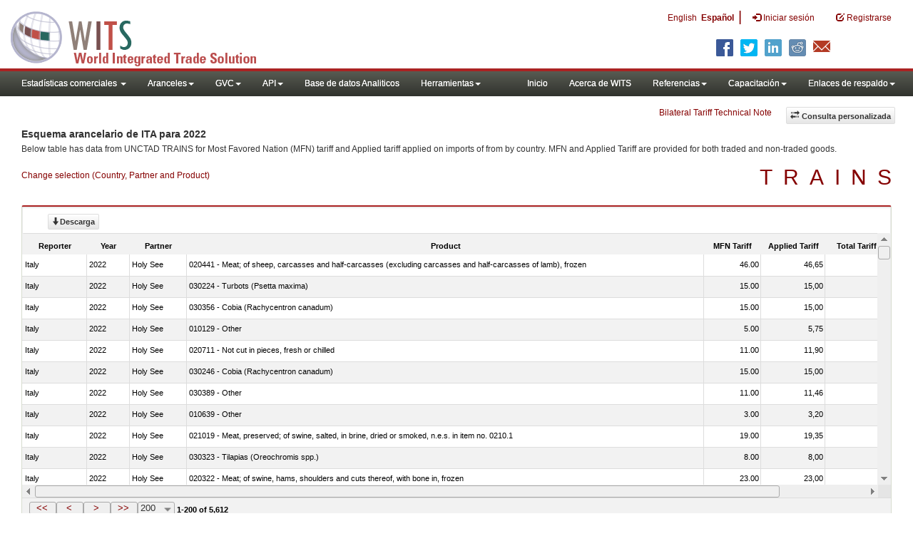

--- FILE ---
content_type: text/html; charset=utf-8
request_url: https://wits.worldbank.org/tariff/trains/es/country/ITA/partner/VAT/product/all
body_size: 23944
content:


<!DOCTYPE html PUBLIC "-//W3C//DTD XHTML 1.0 Transitional//EN" "http://www.w3.org/TR/xhtml1/DTD/xhtml1-transitional.dtd">

<html xmlns="http://www.w3.org/1999/xhtml" lang="es">
<head id="Head1"><title>

</title><meta http-equiv="X-UA-Compatible" content="IE=Edge" /><meta name="viewport" content="target-densitydpi=device-dpi, initial-scale=1.0, user-scalable=no" /><meta name="language" content="Spanish" /><meta http-equiv="content-language" content="es" /><meta name="description" content="Merchandise tariff line scedule for &lt;%=strReporterName%> Most Favored Nation (MFN), Preferential Tariffs for year &lt;%=strYear%>" /><meta name="keywords" content="Most Favored Nation (MFN), Preferential Tariffs,AdValorem,Measure Name,Non AdValorem,Affected Partners" />
     <script type="text/javascript" >         var strlanguage = "es";</script>

      <link href="/Styles/bootstrap.css" rel="stylesheet" media="screen" /><link href="/Styles/customStyles.css" rel="stylesheet" media="screen" /><link rel="stylesheet" href="/Styles/grid/jqx.base.css" type="text/css" />
        <script type="text/javascript" src="https://wits.worldbank.org/Scripts/jquery.js"></script>
                  <script type="text/javascript" src="https://wits.worldbank.org/Scripts/Utilites.js"></script> 
      <!--[if lt IE 8]> 
      <link href="../../../../../../../../Styles/customStylesIE7.css" rel="stylesheet" media="screen" />
    <![endif]-->
     <!-- HTML5 Shim and Respond.js IE8 support of HTML5 elements and media queries -->
    <!-- WARNING: Respond.js doesn't work if you view the page via file:// -->
     <!--[if lt IE 9]>
      <script src="https://oss.maxcdn.com/libs/html5shiv/3.7.0/html5shiv.js"></script>
      <script src="https://oss.maxcdn.com/libs/respond.js/1.4.2/respond.min.js"></script>
    <![endif]-->
     
   <style type="text/css">
       #witsDataGrid .jqx-grid-cell
       {
  border-bottom: 1px solid #ccc;
       }
#contentWrappertrains {
    position: relative;
    top: 155px;
}
@media( max-width:767px){
#contentWrappertrains{ position:relative!important; top:0!important}
}

   </style>
<script src="https://wits.worldbank.org/Scripts/AdobeAnalyticCommonFunction.js" type="text/javascript"></script>
<script type="text/javascript">
    var wbgData = wbgData || {};
    var appEnvironment = "prod";
    var siteLanguage = "es";
    SetAdobeAnalyticProperties(wbgData, document.title, appEnvironment, siteLanguage);
</script>    
<script src="https://assets.adobedtm.com/223f6e2cf7c9/3eb6c9b72a93/launch-7bc0cdc67098.min.js" async></script>
  
</head>
   <body>
     <header role="banner" class="navbar navbar-inverse navbar-fixed-top bs-docs-nav"
        id="bannerStrip">
        <div class="navbar-header">

         <div class="pull-left">
         <a class="navbar-brand" href="https://wits.worldbank.org/Default.aspx?lang=es"  title="logo for World Integrated Trade Solution">WITS</a>
         </div>

         <div class="pull-right">
            <ul class='multilangMenu'><li ><a  title='Click here to view this page in English' href='https://wits.worldbank.org/tariff/trains/en/country/ITA/partner/VAT/product/all'>En</a>&nbsp;&nbsp;&nbsp;&nbsp;</li><li ><a href='javascript:void(0)'>Es</a></li></ul>
          <button data-target="#topRightNav" data-toggle="collapse" type="button" class="navbar-toggle" id="topRightNavCollapsed">
            <span class="sr-only">Toggle navigation</span>
            <span class="glyphicon glyphicon-cog"></span>
            </button>
            <button data-target="#navList" data-toggle="collapse" type="button" class="navbar-toggle" id="navListCollapsed">
            <span class="sr-only">Toggle navigation</span>
            <span class="icon-bar"></span>
            <span class="icon-bar"></span>
            <span class="icon-bar"></span>
            </button>
            <nav class="collapse navbar-collapse bs-navbar-collapse" role="navigation" id="topRightNav">
               <ul class="nav navbar-nav" id="topRightLink">
                    <li class='optMultiLang'><a  title='Click here to view this page in English' href='https://wits.worldbank.org/tariff/trains/en/country/ITA/partner/VAT/product/all'> English</a></li><li class='optMultiLang bold'><a href='javascript:void(0)'>Español</a></li><li class='optMultiLangSaprtr'><a>|</a></li>
                  <li class=""><a href="javascript:void(0)"><span class="glyphicon glyphicon-log-in"></span> <span id="lblLogin">Iniciar sesión</span></a> </li>
                  <li class=""><a href="https://wits.worldbank.org/register.html"><span class="glyphicon glyphicon-edit"></span> <span id="lblRegister">Registrarse</span></a> </li>
               </ul>
            </nav>
          <div class="clearfix"></div>
<ul class="shareLinkList pull-right desktop">
                     <li class="facebook"><a title="Facebook" onclick="buildShareURL();" href="javascript:void(0);">
                        </a>
                     </li>
                     <li class="twitter"><a title="Twitter" onclick="buildShareURL();" href="javascript:void(0);">
                        </a>
                     </li>
                     <li class="linkedin"><a title="Linkedin" onclick="buildShareURL();" href="javascript:void(0);">
                        </a>
                     </li>
                     <li class="gPlus"><a title="Google Plus" onclick="buildShareURL();" href="javascript:void(0);">
                        </a>
                     </li>
                     <li class="reddit"><a title="Reddit" onclick="buildShareURL();" href="javascript:void(0);">
                        </a>
                     </li>
                     <li class="stumbleupon"><a title="StumbleUpon" onclick="buildShareURL();" href="javascript:void(0);">
                      </a>
                     </li>
                     <li class="delicious"><a title="Delicious" onclick="buildShareURL();" href="javascript:void(0);">
                        </a>
                     </li>
                     <li class="email"><a title="Email" onclick="buildShareURL();" href="javascript:void(0);">
                        </a>
                     </li>
                  </ul>         

         </div>
            
           
         </div>
      </header>
      <div id="fixedContent2" style="height:60px !important;">
       <div id='mainMenuWrapper'><div id='mainMenu'><nav role='navigation' class='collapse navbar-collapse bs-navbar-collapse' id='navList'><ul class='nav navbar-nav'><li class=''><a href='#void' class='dropdown-toggle' data-toggle='dropdown'>Estadísticas comerciales <span class='caret'></span></a><ul class='dropdown-menu'><li><a href='https://wits.worldbank.org/countrystats.aspx?lang=es'>por país</a></li><li><a href='https://wits.worldbank.org/country-indicator.aspx?lang=es'>por Indicador</a></li><li><a href='https://wits.worldbank.org/trade-visualization.aspx?lang=es'>Visualización</a></li><li><a href='https://wits.worldbank.org/datadownload.aspx?lang=es'>Descarga de datos</a></li><li><a href='https://wits.worldbank.org/CountryProfile/Metadata/es/Country/All'>metadatos</a></li><li><a href='https://wits.worldbank.org/countryprofile-dataavailability.aspx?lang=es'>disponibilidad de datos</a></li><li><a href='https://wits.worldbank.org/es/Help/country-summary-help.html'>Ayuda</a></li></ul></li><li class=''><a  class='dropdown-toggle' data-toggle='dropdown'>Aranceles<span class='caret'></span></a><ul class='dropdown-menu'><li class=''><a href='https://wits.worldbank.org/es/gptad.html'>GPTAD</a> </li><li class=''><a href='https://wits.worldbank.org/tariff/trains/country-byhs6product.aspx?lang=es'>TRAINS DE UNCTAD</a> </li></ul></li><li class=''><a  class='dropdown-toggle' data-toggle='dropdown'>GVC<span class='caret'></span></a><ul class='dropdown-menu'><li class=''><a href='https://wits.worldbank.org/gvc/global-value-chains.html'>About GVC</a> </li><li class=''><a href='https://wits.worldbank.org/gvc/gvc-data-visualization.html'>Visualization</a> </li><li class=''><a href='https://wits.worldbank.org/gvc/gvc-indicators-metadata.html'>GVC Indicator Metadata</a> </li><li class=''><a href='https://wits.worldbank.org/gvc/gvc-data-download.html'>GVC Data Download</a> </li></ul></li><li class=''><a  class='dropdown-toggle' data-toggle='dropdown'>API<span class='caret'></span></a><ul class='dropdown-menu'><li class=''><a href='https://wits.worldbank.org/witsapiintro.aspx?lang=es'>API visión de conjunto</a> </li><li class=''><a href='https://wits.worldbank.org/data/public/WITSAPI_UserGuide.pdf' target='_blank'>API documentación</a> </li></ul><li class=''><a href='https://wits.worldbank.org/analyticaldata/analyticaldata.aspx'>Base de datos Analiticos</a> </li><li class=''><a  class='dropdown-toggle' data-toggle='dropdown'>Herramientas<span class='caret'></span></a><ul class='dropdown-menu'><li class=''><a id='compare' href='https://wits.worldbank.org/CountryProfile/en/Compare/Country/ITA/Indicator/MPRT-TRD-VL/partner/WLD/product/Total/region/ECS/show/line'>Comparar países</a> </li><li><a href='https://wits.worldbank.org/es/simulationtool.html'>Herramienta de simulación</a></li></ul></li></li></ul><ul class='nav navbar-nav navbar-right'><li class=''><a href='https://wits.worldbank.org/Default.aspx?lang=es'>Inicio</a> </li><li class=''><a href='https://wits.worldbank.org/es/about_wits.html'>Acerca de WITS</a> </li><li class=''><a  class='dropdown-toggle' data-toggle='dropdown'>Referencias<span class='caret'></span></a><ul class='dropdown-menu'><li><a href='https://wits.worldbank.org/es/methodology.html'>Metodología</a></li><li><a href='https://wits.worldbank.org/es/glossary.html'>Glosario</a></li><li><a href='https://wits.worldbank.org/es/referencedata.html'>Datos de referencia</a></li><li><a href='https://wits.worldbank.org/es/product_concordance.html'>Concordance</a></li><li><a href='https://wits.worldbank.org/es/links.html'>Enlaces</a></li></ul></li><li class=''><a  class='dropdown-toggle' data-toggle='dropdown'>Capacitación<span class='caret'></span></a><ul class='dropdown-menu'><li class=''><a href='https://wits.worldbank.org/es/training.html'>visión general de Formación</a> </li><li class=''><a href='https://wits.worldbank.org/trainingVideos.aspx?lang=es'>Tutoriales en vídeo</a> </li><li class=''><a href='#' onclick='LauncheLearning();'>iniciar aprendizaje electrónico</a> </li></ul></li><li class=''><a  class='dropdown-toggle' data-toggle='dropdown'>Enlaces de respaldo<span class='caret'></span></a><ul class='dropdown-menu'><li><a href='https://wits.worldbank.org/es/didyouknow.html'>¿Sabía que?</a></li><li><a href='https://wits.worldbank.org/es/faqs.html'>Preguntas frecuentes</a></li><li><a href='https://wits.worldbank.org/data/public/WITS_User_Manual.pdf' target='_blank'>WITS manual</a></li><li><a href='https://wits.worldbank.org/wits/wits/witshelp-es/Welcome.htm' target='_blank'>Ayuda</a></li><li><a href='https://wits.worldbank.org/WITS/training/player.html' target='_blank'>Aprendizaje electrónico</a></li></ul></li></ul></nav></div></div>
      
            <div id="mainHeading">

		<div class="pull-left">

</div>
		<div class="btn-group pull-right phone" id="share">
                  <button class="btn btn-default btn-sm dropdown-toggle" type="button" data-toggle="dropdown" title="Share">
                   <span class="glyphicon glyphicon-share"></span> <span class="text">Share</span> <span class="caret"></span>
                  </button>
                  <ul class="shareLinkList dropdown-menu">
                    <li class="facebook"><a title="Facebook" onclick="buildShareURL();" href="#">Facebook</a></li>
                     <li class="twitter"><a title="Twitter" onclick="buildShareURL();" href="#">Twitter</a></li>
                     <li class="linkedin"><a title="Linkedin" onclick="buildShareURL();" href="#"> Linkedin</a></li>
                     <li class="gPlus"><a title="Google Plus" onclick="buildShareURL();" href="#">Google Plus</a></li>
                     <li class="reddit"><a title="Reddit" onclick="buildShareURL();" href="#">Reddit</a></li>
                     <li class="stumbleupon"><a title="StumbleUpon" onclick="buildShareURL();" href="#">Stumble Upon</a></li>
                     <li class="delicious"><a title="Delicious" onclick="buildShareURL();" href="#">Delicious</a></li>
                      <li class="email"><a title="Email" onclick="buildShareURL();" href="#">Email</a></li>
                  </ul>
               </div>
              
            &nbsp; &nbsp;
                  <button class="btn btn-default btn-sm pull-right " type="button" data-toggle="dropdown" id="customQuery" title="Custom Query">
                  <span class="glyphicon glyphicon-transfer"></span> <span class="text"><span id="btnCustomQuery">Consulta personalizada</span> </span>
                  </button> 
	    &nbsp; &nbsp;

          	  <a  style="float:right;padding-right: 20px;" href="https://wits.worldbank.org/Bilateral-Tariff-Technical-Note.html">Bilateral Tariff Technical Note</a>
	    &nbsp; &nbsp;
        </div>


      </div>
      <div class="clearfix"></div>
      
      <div id="contentWrappertrains" >
      <div class="tabContent" id="summary">
                       <div class="row">
                      <div class="col-lg-12">
                  <!-- fdsf  -->  <div class="elements variableHeader" style="padding-left: 15px !important;" >
                        <h1 class='countryName' id='txtheading'>Esquema arancelario de ITA para 2022</h1>
                        <p class="normalFont">
                           
                        </p>
                     </div> <!--dfd -->
                     <p class="mT10" style="padding-left: 15px !important;" ><!--  meta:resourcekey="ReslblPageDesc" -->
                     <span id="lblPageDesc">Below table has data from UNCTAD TRAINS for Most Favored Nation (MFN) tariff and Applied tariff applied on imports of <product name> from <partner name> by country. MFN and Applied Tariff are provided for both traded and non-traded goods.</span>
                     </p>
			
			<div class='handicon pull-left' style="margin-left: 15px;margin-right: 15px;margin-top: 10px;cursor: pointer;" >
                           <a data-toggle="modal" data-target="#changeDropdownModal" id="selectedCountryRegion" title="Change selection (Country, Partner and Product)">Change selection (Country, Partner and Product)</a>
                        </div>
			<div class="pull-right" ><p class="trains"><a style="text-decoration: none;" href="http://unctad.org/en/Pages/DITC/Trade-Analysis/Non-Tariff-Measures/NTMs-trains.aspx" target="_blank" title="Trade Analysis Information System">TRAINS</a></p>&nbsp;</div> 
                     <!-- <div class="clearfix">
        <div class="variableContainer" style="padding-left: 15px !important;" id="partnerVariable">
                        <div class="variableInnerContainer">
                           <div class="dottedBdrBox countryBox">
                              <div class="icon iconCountry">
                                 <span class="glyphicon glyphicon-globe"></span>
                              </div>
                              <div class="variable">
                                 <div class="variableLabel"><span id="lblCountry">País</span>
                                 </div>
                                 <div class="variableValue">
                                          <a  class="btn btn-default  btn-sm modalTrigger" data-toggle="modal" data-target="#changeDropdownModal" id="selectedCountryRegion"><span class="text">ITA
                                          </span><span class="caret"></span></a>
                                 </div>
                              </div>
                           </div>

                                                       <div class="dottedBdrBox countryBox">
                              <div class="icon iconCountry">
                                 <span class="glyphicon glyphicon-globe"></span>
                              </div>
                              <div class="variable">
                                 <div class="variableLabel"><span id="lblPartner">Partner</span> 
                                 </div>
                                 <div class="variableValue">
                                          <a  class="btn btn-default  btn-sm modalTrigger" data-toggle="modal" data-target="#changeDropdownModal" id="selectedPartner"><span class="text">Santa Sede
                                                    </span><span class="caret"></span></a>
                                 </div>
                              </div>
                           </div>

                           <div class="dottedBdrBox countryBox">
                              <div class="icon iconCountry">
                                 <span class="glyphicon glyphicon-globe"></span>
                              </div>
                              <div class="variable">
                                 <div class="variableLabel"><span id="lblProduct">Product</span>
                                 </div>
                                 <div class="variableValue">
                                          <a  class="btn btn-default  btn-sm modalTrigger" data-toggle="modal" data-target="#changeDropdownModal" id="selectedProduct"><span class="text">All -- All Products
                                                    </span><span class="caret"></span></a>
                                 </div>
                              </div>
                           </div>

                           <div class="pull-right" ><p class="trains"><a style="text-decoration: none;" href="http://unctad.org/en/Pages/DITC/Trade-Analysis/Non-Tariff-Measures/NTMs-trains.aspx" target="_blank" title="Trade Analysis Information System">TRAINS</a></p>&nbsp;</div>                        
                        </div>
                     </div>
                     </div> 
		</div>-->

                     <div class="clearfix" style="height:40px"></div>
         <div id="staticPageContent">
		               
 
            <div class="row" id="GridTable">
                        <div class="col-md-12" id="productInfo">
                           <section id="products" class="innerTabs" style="min-height: 535px !important;">
                           
                             
                           <div class="pull-left" style="padding-top:10px;">  &nbsp;  &nbsp; &nbsp;  &nbsp; &nbsp;  &nbsp; <a class="btn btn-default btn-sm  mR10  " id="tariffdatadownload" title="Download" href='#'>
               <span class="glyphicon glyphicon-arrow-down"></span><span class="text"><span id="btnDownload">Descarga</span></span>
               </a>
                      
               </div>
                    
                                      

                                    
                <div class="pull-right descTariff ">
                    <div class="pull-right descTariff ">
                            <!--        
                                       <p>
                                           <span class="heading">Tariff Measures </span>
                                           <a href="#"><img border="0" alt="Download Excel Sheet" src="/Images/excel.png" width="16" height="16"/></a>
                                      </p> 
                                      <p>
                                          <span class="heading">Preference Benediciaries</span> 
                                          <a href="#"><img border="0" alt="Download Excel Sheet" src="/Images/excel.png" width="16" height="16"/></a>
                                      </p>
                                     

                                     <p>
                                          <a href="http://wits.worldbank.org/data/public/TRAINSTariffMeasures.xls"><img border="0" alt="Download Excel Sheet" src="/Images/excel.png" width="16" height="16"/></a>
                                           <span class="heading"><span id="lblTariffMeasures">Tariff Measures</span> </span>
                                         
                                      </p> 
                                      <p>
                                          <a href="http://wits.worldbank.org/data/public/TRAINSPreferenceBenficiaries.xls"><img border="0" alt="Download Excel Sheet" src="/Images/excel.png" width="16" height="16"/></a>
                                          <span class="heading"><span id="lblPreferenceBenediciaries">Preference Benediciaries</span></span> 
                                          
                                      </p> -->
                                    
                                    
                     </div>
               
               </div>
                             
                                 <div class="clearfix"></div>
                                    <div id="witsDataGrid">
                                       <!--   <table class="witsDataGrid">
                                             
                                             <!--  <thead>
                                                    <tr>
                                                        <th><span class="ColName">Col Head1</span><br />
                                                            <input type="text" name="filter_col1"/>
                                                            <button class="btn-default gridSeach"><span class="glyphicon glyphicon-filter"></span> </button> 
                                                            <div class="pull-right"><span class="caret"></span></div>
                                                        </th>
                                                        <th id="facility_header"><span class="ColName">Col Head2</span><br /><input type="text" name="filter_col2"/><button class="btn-default gridSearch"><span class="glyphicon glyphicon-filter"></span> </button>
                                                        <div class="pull-right"><span class="dropup"><span class="caret"></span></span></div>
                                                        </th>
                                                        <th><span class="ColName">Col Head3</span></th>
                                                        <th><span class="ColName">Col Head4</span></th>
                                                        <th><span class="ColName">Col Head5</span></th>
                                                        <th><span class="ColName">Col Head6</span></th>
                                                        <th><span class="ColName">Col Head6</span></th>
                                                    </tr>
                                               </thead>
                                               <tbody>
                                                    <tr><td >11</td><td>Text2</td><td>Text3</td><td>Text4</td><td>Text5</td><td>Text6</td><td>Text6</td></tr>
                                                    <tr><td>2</td><td>Text3</td><td>Text3</td><td>Text4</td><td>Text5</td><td>Text6</td><td>Text6</td></tr>
                                                    <tr><td>3</td><td>Text4</td><td>Text3</td><td>Text4</td><td>Text5</td><td>Text6</td><td>Text6</td></tr>
                                                    <tr><td>4</td><td>Text5</td><td>Text3</td><td>Text4</td><td>Text5</td><td>Text6</td><td>Text6</td></tr>
                                                    <tr><td>5</td><td>Text6</td><td>Text3</td><td>Text4</td><td>Text5</td><td>Text6</td><td>Text6</td></tr>
                                                    <tr><td>6</td><td>Text7</td><td>Text3</td><td>Text4</td><td>Text5</td><td>Text6</td><td>Text6</td></tr>
                                                    <tr><td>7</td><td>Text8</td><td>Text3</td><td>Text4</td><td>Text5</td><td>Text6</td><td>Text6</td></tr>
                                                    <tr><td>8</td><td>Texas</td><td>Text3</td><td>Text4</td><td>Text5</td><td>Text6</td><td>Text6</td></tr>
                                                    <tr><td>9</td><td>Tex2</td><td>Text3</td><td>Text4</td><td>Text5</td><td>Text6</td><td>Text6</td></tr>
                                                    <tr><td>1</td><td>Tex4</td><td>Text3</td><td>Text4</td><td>Text5</td><td>Text6</td><td>Text6</td></tr>
                                                    <tr><td>1</td><td>Text2</td><td>Text3</td><td>Text4</td><td>Text5</td><td>Text6</td><td>Text6</td></tr>
                                                    <tr><td>1</td><td>Tex23</td><td>Text3</td><td>Text4</td><td>Text5</td><td>Text6</td><td>Text6</td></tr>
                                                    <tr><td>1</td><td>Texta</td><td>Text3</td><td>Text4</td><td>Text5</td><td>Text6</td><td>Text6</td></tr>
                                                    <tr><td>1</td><td>Text4</td><td>Text3</td><td>Text4</td><td>Text5</td><td>Text6</td><td>Text6</td></tr>
                                                    <tr><td>1</td><td>Text3</td><td>Text3</td><td>Text4</td><td>Text5</td><td>Text6</td><td>Text6</td></tr>
                                                    <tr><td>1</td><td>Tex23</td><td>Text3</td><td>Text4</td><td>Text5</td><td>Text6</td><td>Text6</td></tr>
                                                    <tr><td>1</td><td>Textw</td><td>Text3</td><td>Text4</td><td>Text5</td><td>Text6</td><td>Text6</td></tr>
                                                    <tr><td>1</td><td>Text5</td><td>Text3</td><td>Text4</td><td>Text5</td><td>Text6</td><td>Text6</td></tr>
                                                    <tr><td>1</td><td>Text0</td><td>Text3</td><td>Text4</td><td>Text5</td><td>Text6</td><td>Text6</td></tr>
                                               </tbody>-->
                                               
                                               
                                           
                                          <!--</table>  <div  class="pageSize">
                                          <span class="pull-left">Page Size:</span><ul>
                                            <li class="active"><a href="#" id="pG50">50</a></li>
                                            <li><a href="#">100</a></li>
                                            <li><a href="#">150</a></li>
                                          </ul>
                                          </div>
                                          <ul class="pagination pagination-sm pull-right">
                                              <li id="gridFirstPage"><a href="#">&lt;&lt;</a></li>
                                              <li id="gridPrevPage"><a href="#">&lt;</a></li>
                                              
                                              
                                              <li  id="gridNextPage"><a href="#">&gt;</a></li>
                                              <li  id="gridLastPage"><a href="#">&gt;&gt;</a></li>
                                          </ul> -->

                                          <div id='jqx-Partner'>
        		<div id="jqx-PartnerGrid"></div>
<p style="padding:5px;">
Note: UNCTAD method is used to convert specific duty rates into Ad valorem equivalents (AVEs). The sort icon on the column header can be used to sort the data and the filter icon can be used to narrow search results. Arrows at the bottom of the page allow navigating the data. To download an entire tariff schedule (raw data and specific duty estimated AVEs), the user needs to login to WITS and use Quick Search -> Tariff – View and Export Raw Data. To view Tariff Measures and preferential beneficiaries, use Support Materials menu after <a href="https://wits.worldbank.org/wits/wits/restricted/login.aspx" target="_blank">login</a>.
</br><strong>Applied Tariff:</strong> This rate includes preferential tariff when it exists. This rate is normally lower than the MFN Tariff, except in few cases where some countries apply a Non-MFN tariff  which is higher than MFN Tariff.
</br>A blank field of MFN Tariff/ Applied Tariff means that the rate was either not reported by the country or it is a specific tariff that could not be estimated using UNCTAD’s Advalorem Equivalent estimation method.
</p>
		    </div>
                                 </div>
                                 <div class="clearfix"></div>
                              </div>

				

                           </section>
                        </div>
                     </div>
<div>

</div>
                     </div>
                  </div>
         <footer id="footerStrip">
            <ul class="list-inline" id="footerLinks">
              <li><a href="https://wits.worldbank.org/about_wits.html"><span id="lblAbout">Acerca de</span> </a></li>
               <li class="divider">.</li>
               <li><a href="https://wits.worldbank.org/contactwits.html"><span id="lblContact">Contacto</span> </a></li>
               <li  class="divider">.</li>
               <li><a href="https://wits.worldbank.org/faqs.html#Databases"><span id="lblUsageConditions">Condiciones de uso</span></a></li>
               <li  class="divider">.</li>
               <li><a href="https://www.worldbank.org/en/about/legal" target="_blank"><span id="lblLegal">Aspectos legales</span></a></li>
               <li  class="divider">.</li>
                <li><a href="https://wits.worldbank.org/dataproviders.html"><span id="lblDataPRoviders">Proveedores de datos</span></a></li>
            </ul>
            <ul class="list-inline" id="orgPartners">
                <li><span id="lblPartners">Asociados</span>:</li>
               <li id="itcsmalllogo"><a href="http://www.intracen.org/" title="International Trade Center" target="blank">ITC</a></li>
               <li  class="divider">.</li>
               <li id="unctad"><a href="http://unctad.org/en/Pages/Home.aspx" title="United Nations Conference on Trade and Development " target="blank">UNCTAD</a></li>
               <li  class="divider">.</li>
               <li id="unstats"><a href="http://unstats.un.org/unsd/default.htm" title="United Nations Statistical Commission" target="blank">UNSTATS</a></li>
               <li  class="divider">.</li>
               <li id="wto"><a href="http://www.wto.org/" title="World Trade Organization" target="blank">World Trade Organization</a></li>
               <li class="divider">.</li>
               <li id="wb"><a href="http://www.worldbank.org" title="World Bank" target="blank">World Bank</a></li>
            </ul>
         </footer>
      </div>
        <div id="gdp-meta-data" style=" top:200px; bottom:400px; left:400px; right:400px;"></div>
       

      <!-- <script src="https://wits.worldbank.org/Scripts/SelectionVariables-Data.js" type="text/javascript"></script>-->
       <script src="https://wits.worldbank.org/Scripts/LoadDropdowns.js" type="text/javascript"></script>
      <script type="text/javascript">
          if (top.location != location) {
              top.location.href = document.location.href;
          }
     </script>
     <div class="modal fade" id="changeDropdownModal" tabindex="-1" role="dialog" aria-labelledby="myModalLabel" aria-hidden="true">
      </div>

   </body>
   


   <script type="text/javascript">

   
var pageSize=200; // 100
var totalRecords= 5612    //120; // total number of records
var pageNumber= 1   ;  // 0; //(current page number)  it should start from zero
var sortColumnName="Partner"; // column name 
var sortDirection="des"; // direction des' or 'asc'
var filterColumnName="Product"; // column name 
var filterValue=""; // searched value
var strLanguage = "es";
        $(document).ready(function () {


var prevPage=parseInt(pageNumber) - 1;
var nextPage=parseInt(pageNumber) + 1;

            var source = {
             localdata: [{Reporter : "Italy " ,Year : "2022 " ,Partner : "Holy See " ,Product : "020441 - Meat; of sheep, carcasses and half-carcasses (excluding carcasses and half-carcasses of lamb), frozen " ,MFNRate : "46,65 " ,AppliedTariff : "46,65 " ,TotalTariffLines : "1 " ,IsTraded : "No " },{Reporter : "Italy " ,Year : "2022 " ,Partner : "Holy See " ,Product : "030224 - Turbots (Psetta maxima) " ,MFNRate : "15,00 " ,AppliedTariff : "15,00 " ,TotalTariffLines : "1 " ,IsTraded : "No " },{Reporter : "Italy " ,Year : "2022 " ,Partner : "Holy See " ,Product : "030356 - Cobia (Rachycentron canadum) " ,MFNRate : "15,00 " ,AppliedTariff : "15,00 " ,TotalTariffLines : "1 " ,IsTraded : "No " },{Reporter : "Italy " ,Year : "2022 " ,Partner : "Holy See " ,Product : "010129 - Other " ,MFNRate : "5,75 " ,AppliedTariff : "5,75 " ,TotalTariffLines : "2 " ,IsTraded : "No " },{Reporter : "Italy " ,Year : "2022 " ,Partner : "Holy See " ,Product : "020711 - Not cut in pieces, fresh or chilled " ,MFNRate : "11,90 " ,AppliedTariff : "11,90 " ,TotalTariffLines : "3 " ,IsTraded : "No " },{Reporter : "Italy " ,Year : "2022 " ,Partner : "Holy See " ,Product : "030246 - Cobia (Rachycentron canadum) " ,MFNRate : "15,00 " ,AppliedTariff : "15,00 " ,TotalTariffLines : "1 " ,IsTraded : "No " },{Reporter : "Italy " ,Year : "2022 " ,Partner : "Holy See " ,Product : "030389 - Other " ,MFNRate : "11,46 " ,AppliedTariff : "11,46 " ,TotalTariffLines : "12 " ,IsTraded : "No " },{Reporter : "Italy " ,Year : "2022 " ,Partner : "Holy See " ,Product : "010639 - Other " ,MFNRate : "3,20 " ,AppliedTariff : "3,20 " ,TotalTariffLines : "2 " ,IsTraded : "No " },{Reporter : "Italy " ,Year : "2022 " ,Partner : "Holy See " ,Product : "021019 - Meat, preserved; of swine, salted, in brine, dried or smoked, n.e.s. in item no. 0210.1 " ,MFNRate : "19,35 " ,AppliedTariff : "19,35 " ,TotalTariffLines : "10 " ,IsTraded : "No " },{Reporter : "Italy " ,Year : "2022 " ,Partner : "Holy See " ,Product : "030323 - Tilapias (Oreochromis spp.) " ,MFNRate : "8,00 " ,AppliedTariff : "8,00 " ,TotalTariffLines : "1 " ,IsTraded : "No " },{Reporter : "Italy " ,Year : "2022 " ,Partner : "Holy See " ,Product : "020322 - Meat; of swine, hams, shoulders and cuts thereof, with bone in, frozen " ,MFNRate : "23,00 " ,AppliedTariff : "23,00 " ,TotalTariffLines : "3 " ,IsTraded : "No " },{Reporter : "Italy " ,Year : "2022 " ,Partner : "Holy See " ,Product : "030211 - Fish; trout (salmo trutta, salmo gairdneri, salmo clarki, salmo aguabonita, salmo gilae), fresh or chilled (excluding fillets, livers, roes and other fish meat of heading no. 0304) " ,MFNRate : "10,67 " ,AppliedTariff : "10,67 " ,TotalTariffLines : "3 " ,IsTraded : "No " },{Reporter : "Italy " ,Year : "2022 " ,Partner : "Holy See " ,Product : "030345 - Atlantic and Pacific bluefin tuna (Thunnus thynnus, Thunnus orientalis) " ,MFNRate : "11,00 " ,AppliedTariff : "11,00 " ,TotalTariffLines : "4 " ,IsTraded : "No " },{Reporter : "Italy " ,Year : "2022 " ,Partner : "Holy See " ,Product : "010290 - Bovine animals; live, other than pure-bred breeding animals " ,MFNRate : "12,76 " ,AppliedTariff : "12,76 " ,TotalTariffLines : "3 " ,IsTraded : "No " },{Reporter : "Italy " ,Year : "2022 " ,Partner : "Holy See " ,Product : "020727 - Cuts and offal, frozen " ,MFNRate : "12,89 " ,AppliedTariff : "12,89 " ,TotalTariffLines : "10 " ,IsTraded : "No " },{Reporter : "Italy " ,Year : "2022 " ,Partner : "Holy See " ,Product : "030255 - Alaska pollock (Theragra chalcogramma) " ,MFNRate : "7,50 " ,AppliedTariff : "7,50 " ,TotalTariffLines : "1 " ,IsTraded : "No " },{Reporter : "Italy " ,Year : "2022 " ,Partner : "Holy See " ,Product : "020622 - Offal, edible; of bovine animals, livers, frozen " ,MFNRate : "0,00 " ,AppliedTariff : "0,00 " ,TotalTariffLines : "1 " ,IsTraded : "No " },{Reporter : "Italy " ,Year : "2022 " ,Partner : "Holy See " ,Product : "030236 - Southern bluefin tuna (Thunnus maccoyii) " ,MFNRate : "11,00 " ,AppliedTariff : "11,00 " ,TotalTariffLines : "2 " ,IsTraded : "No " },{Reporter : "Italy " ,Year : "2022 " ,Partner : "Holy See " ,Product : "030367 - Alaska pollock (Theragra chalcogramma) " ,MFNRate : "15,00 " ,AppliedTariff : "15,00 " ,TotalTariffLines : "1 " ,IsTraded : "No " },{Reporter : "Italy " ,Year : "2022 " ,Partner : "Holy See " ,Product : "010613 - Camels and other camelids (Camelidae) " ,MFNRate : "0,00 " ,AppliedTariff : "0,00 " ,TotalTariffLines : "1 " ,IsTraded : "No " },{Reporter : "Italy " ,Year : "2022 " ,Partner : "Holy See " ,Product : "020850 - Of reptiles (including snakes and turtles) " ,MFNRate : "9,00 " ,AppliedTariff : "9,00 " ,TotalTariffLines : "1 " ,IsTraded : "No " },{Reporter : "Italy " ,Year : "2022 " ,Partner : "Holy See " ,Product : "030292 - Shark fins " ,MFNRate : "8,00 " ,AppliedTariff : "8,00 " ,TotalTariffLines : "1 " ,IsTraded : "No " },{Reporter : "Italy " ,Year : "2022 " ,Partner : "Holy See " ,Product : "020210 - Meat; of bovine animals, carcasses and half-carcasses, frozen " ,MFNRate : "50,65 " ,AppliedTariff : "50,65 " ,TotalTariffLines : "1 " ,IsTraded : "No " },{Reporter : "Italy " ,Year : "2022 " ,Partner : "Holy See " ,Product : "030119 - Other " ,MFNRate : "7,50 " ,AppliedTariff : "7,50 " ,TotalTariffLines : "1 " ,IsTraded : "No " },{Reporter : "Italy " ,Year : "2022 " ,Partner : "Holy See " ,Product : "030333 - Fish; sole (solea spp.), frozen (excluding fillets, livers, roes and other fish meat of heading no. 0304) " ,MFNRate : "7,50 " ,AppliedTariff : "7,50 " ,TotalTariffLines : "1 " ,IsTraded : "No " },{Reporter : "Italy " ,Year : "2022 " ,Partner : "Holy See " ,Product : "010514 - Geese " ,MFNRate : " " ,AppliedTariff : " " ,TotalTariffLines : "1 " ,IsTraded : "No " },{Reporter : "Italy " ,Year : "2022 " ,Partner : "Holy See " ,Product : "020754 - Other, fresh or chilled " ,MFNRate : "7,21 " ,AppliedTariff : "7,21 " ,TotalTariffLines : "10 " ,IsTraded : "No " },{Reporter : "Italy " ,Year : "2022 " ,Partner : "Holy See " ,Product : "030282 - Rays and skates (Rajidae) " ,MFNRate : "15,00 " ,AppliedTariff : "15,00 " ,TotalTariffLines : "1 " ,IsTraded : "No " },{Reporter : "Italy " ,Year : "2022 " ,Partner : "Holy See " ,Product : "010190 - Other " ,MFNRate : "10,90 " ,AppliedTariff : "10,90 " ,TotalTariffLines : "1 " ,IsTraded : "No " },{Reporter : "Italy " ,Year : "2022 " ,Partner : "Holy See " ,Product : "020713 - Cuts and offal, fresh or chilled " ,MFNRate : "16,49 " ,AppliedTariff : "16,49 " ,TotalTariffLines : "9 " ,IsTraded : "No " },{Reporter : "Italy " ,Year : "2022 " ,Partner : "Holy See " ,Product : "030249 - Other " ,MFNRate : "12,33 " ,AppliedTariff : "12,33 " ,TotalTariffLines : "3 " ,IsTraded : "No " },{Reporter : "Italy " ,Year : "2022 " ,Partner : "Holy See " ,Product : "030392 - Shark fins " ,MFNRate : "8,00 " ,AppliedTariff : "8,00 " ,TotalTariffLines : "1 " ,IsTraded : "No " },{Reporter : "Italy " ,Year : "2022 " ,Partner : "Holy See " ,Product : "020410 - Meat; of sheep, lamb carcasses and half-carcasses, fresh or chilled " ,MFNRate : "36,24 " ,AppliedTariff : "36,24 " ,TotalTariffLines : "1 " ,IsTraded : "No " },{Reporter : "Italy " ,Year : "2022 " ,Partner : "Holy See " ,Product : "030214 - Atlantic salmon (Salmo salar) and Danube salmon (Hucho hucho) " ,MFNRate : "2,00 " ,AppliedTariff : "2,00 " ,TotalTariffLines : "1 " ,IsTraded : "No " },{Reporter : "Italy " ,Year : "2022 " ,Partner : "Holy See " ,Product : "030349 - Fish; tuna, frozen, n.e.s. in item no. 0303.4 (excluding fillets, livers, roes and other fish meat of heading no. 0304) " ,MFNRate : "11,00 " ,AppliedTariff : "11,00 " ,TotalTariffLines : "2 " ,IsTraded : "No " },{Reporter : "Italy " ,Year : "2022 " ,Partner : "Holy See " ,Product : "020630 - Offal, edible; of swine, fresh or chilled " ,MFNRate : "0,00 " ,AppliedTariff : "0,00 " ,TotalTariffLines : "1 " ,IsTraded : "No " },{Reporter : "Italy " ,Year : "2022 " ,Partner : "Holy See " ,Product : "030241 - Herrings (Clupea harengus, Clupea pallasii) " ,MFNRate : "15,00 " ,AppliedTariff : "15,00 " ,TotalTariffLines : "1 " ,IsTraded : "No " },{Reporter : "Italy " ,Year : "2022 " ,Partner : "Holy See " ,Product : "030369 - Other " ,MFNRate : "10,75 " ,AppliedTariff : "10,75 " ,TotalTariffLines : "6 " ,IsTraded : "No " },{Reporter : "Italy " ,Year : "2022 " ,Partner : "Holy See " ,Product : "010614 - Rabbits and hares " ,MFNRate : "1,90 " ,AppliedTariff : "1,90 " ,TotalTariffLines : "2 " ,IsTraded : "No " },{Reporter : "Italy " ,Year : "2022 " ,Partner : "Holy See " ,Product : "020860 - Of camels and other camelids (Camelidae) " ,MFNRate : "9,00 " ,AppliedTariff : "9,00 " ,TotalTariffLines : "1 " ,IsTraded : "No " },{Reporter : "Italy " ,Year : "2022 " ,Partner : "Holy See " ,Product : "030299 - Other " ,MFNRate : "10,00 " ,AppliedTariff : "10,00 " ,TotalTariffLines : "1 " ,IsTraded : "No " },{Reporter : "Italy " ,Year : "2022 " ,Partner : "Holy See " ,Product : "010391 - Swine; live, (other than pure-bred breeding animals), weighing less than 50kg " ,MFNRate : "8,57 " ,AppliedTariff : "8,57 " ,TotalTariffLines : "2 " ,IsTraded : "No " },{Reporter : "Italy " ,Year : "2022 " ,Partner : "Holy See " ,Product : "020742 - Meat and edible offal; of turkeys, poultry cuts and offal (excluding livers), frozen " ,MFNRate : "13,48 " ,AppliedTariff : "13,48 " ,TotalTariffLines : "2 " ,IsTraded : "No " },{Reporter : "Italy " ,Year : "2022 " ,Partner : "Holy See " ,Product : "030259 - Other " ,MFNRate : "9,90 " ,AppliedTariff : "9,90 " ,TotalTariffLines : "5 " ,IsTraded : "No " },{Reporter : "Italy " ,Year : "2022 " ,Partner : "Holy See " ,Product : "020230 - Meat; of bovine animals, boneless cuts, frozen " ,MFNRate : "51,49 " ,AppliedTariff : "51,49 " ,TotalTariffLines : "3 " ,IsTraded : "No " },{Reporter : "Italy " ,Year : "2022 " ,Partner : "Holy See " ,Product : "030192 - Fish; live, eels (anguilla spp.) " ,MFNRate : "0,00 " ,AppliedTariff : "0,00 " ,TotalTariffLines : "3 " ,IsTraded : "No " },{Reporter : "Italy " ,Year : "2022 " ,Partner : "Holy See " ,Product : "030339 - Fish; flat fish, frozen, n.e.s. in item no. 0303.3 (excluding fillets, livers, roes and other fish meat of heading no. 0304) " ,MFNRate : "9,38 " ,AppliedTariff : "9,38 " ,TotalTariffLines : "4 " ,IsTraded : "No " },{Reporter : "Italy " ,Year : "2022 " ,Partner : "Holy See " ,Product : "020443 - Meat; of sheep (including lamb), boneless cuts, frozen " ,MFNRate : "40,08 " ,AppliedTariff : "40,08 " ,TotalTariffLines : "2 " ,IsTraded : "No " },{Reporter : "Italy " ,Year : "2022 " ,Partner : "Holy See " ,Product : "030231 - Fish; albacore or longfinned tunas (thunnus alalunga), fresh or chilled (excluding fillets, livers, roes and other fish meat of heading no. 0304) " ,MFNRate : "11,00 " ,AppliedTariff : "11,00 " ,TotalTariffLines : "2 " ,IsTraded : "No " },{Reporter : "Italy " ,Year : "2022 " ,Partner : "Holy See " ,Product : "030359 - Other " ,MFNRate : "13,00 " ,AppliedTariff : "13,00 " ,TotalTariffLines : "4 " ,IsTraded : "No " },{Reporter : "Italy " ,Year : "2022 " ,Partner : "Holy See " ,Product : "010392 - Swine; live, (other than pure-bred breeding animals), weighing 50kg or more " ,MFNRate : "16,95 " ,AppliedTariff : "16,95 " ,TotalTariffLines : "3 " ,IsTraded : "No " },{Reporter : "Italy " ,Year : "2022 " ,Partner : "Holy See " ,Product : "020743 - Meat and edible offal; of ducks, geese or guinea fowls, poultry cuts and offal (excluding livers) frozen " ,MFNRate : "0,00 " ,AppliedTariff : "0,00 " ,TotalTariffLines : "1 " ,IsTraded : "No " },{Reporter : "Italy " ,Year : "2022 " ,Partner : "Holy See " ,Product : "030271 - Tilapias (Oreochromis spp.) " ,MFNRate : "8,00 " ,AppliedTariff : "8,00 " ,TotalTariffLines : "1 " ,IsTraded : "No " },{Reporter : "Italy " ,Year : "2022 " ,Partner : "Holy See " ,Product : "010619 - Other " ,MFNRate : "0,00 " ,AppliedTariff : "0,00 " ,TotalTariffLines : "1 " ,IsTraded : "No " },{Reporter : "Italy " ,Year : "2022 " ,Partner : "Holy See " ,Product : "020890 - Meat and edible meat offal; n.e.s. in chapter 2, fresh, chilled or frozen " ,MFNRate : "6,16 " ,AppliedTariff : "6,16 " ,TotalTariffLines : "5 " ,IsTraded : "No " },{Reporter : "Italy " ,Year : "2022 " ,Partner : "Holy See " ,Product : "030311 - Sockeye salmon (red salmon) (Oncorhynchus nerka) " ,MFNRate : "2,00 " ,AppliedTariff : "2,00 " ,TotalTariffLines : "1 " ,IsTraded : "No " },{Reporter : "Italy " ,Year : "2022 " ,Partner : "Holy See " ,Product : "020450 - Meat; of goats, fresh, chilled or frozen " ,MFNRate : "37,73 " ,AppliedTariff : "37,73 " ,TotalTariffLines : "12 " ,IsTraded : "No " },{Reporter : "Italy " ,Year : "2022 " ,Partner : "Holy See " ,Product : "030232 - Fish; yellowfin tunas (thunnus albacares), fresh or chilled (excluding fillets, livers, roes and other fish meat of heading no. 0304) " ,MFNRate : "11,00 " ,AppliedTariff : "11,00 " ,TotalTariffLines : "2 " ,IsTraded : "No " },{Reporter : "Italy " ,Year : "2022 " ,Partner : "Holy See " ,Product : "030363 - Cod (Gadus morhua, Gadus ogac, Gadus macrocephalus) " ,MFNRate : "12,00 " ,AppliedTariff : "12,00 " ,TotalTariffLines : "3 " ,IsTraded : "No " },{Reporter : "Italy " ,Year : "2022 " ,Partner : "Holy See " ,Product : "010221 - Pure-bred breeding animals " ,MFNRate : "0,00 " ,AppliedTariff : "0,00 " ,TotalTariffLines : "3 " ,IsTraded : "No " },{Reporter : "Italy " ,Year : "2022 " ,Partner : "Holy See " ,Product : "020714 - Cuts and offal, frozen " ,MFNRate : "17,37 " ,AppliedTariff : "17,37 " ,TotalTariffLines : "9 " ,IsTraded : "No " },{Reporter : "Italy " ,Year : "2022 " ,Partner : "Holy See " ,Product : "030251 - Cod (Gadus morhua, Gadus ogac, Gadus macrocephalus) " ,MFNRate : "12,00 " ,AppliedTariff : "12,00 " ,TotalTariffLines : "2 " ,IsTraded : "No " },{Reporter : "Italy " ,Year : "2022 " ,Partner : "Holy See " ,Product : "030399 - Other " ,MFNRate : "10,00 " ,AppliedTariff : "10,00 " ,TotalTariffLines : "1 " ,IsTraded : "No " },{Reporter : "Italy " ,Year : "2022 " ,Partner : "Holy See " ,Product : "010649 - Other " ,MFNRate : "0,00 " ,AppliedTariff : "0,00 " ,TotalTariffLines : "1 " ,IsTraded : "No " },{Reporter : "Italy " ,Year : "2022 " ,Partner : "Holy See " ,Product : "021091 - Of primates " ,MFNRate : "15,40 " ,AppliedTariff : "15,40 " ,TotalTariffLines : "1 " ,IsTraded : "No " },{Reporter : "Italy " ,Year : "2022 " ,Partner : "Holy See " ,Product : "030325 - Carp (Cyprinus spp., Carassius spp., Ctenopharyngodon idellus, Hypophthalmichthys spp., Cirrhinus spp., Mylopharyngodon piceus, Catla catla, Labeo spp., Osteochilus hasselti, Leptobarbus hoeveni, Megalobrama spp.) " ,MFNRate : "8,00 " ,AppliedTariff : "8,00 " ,TotalTariffLines : "1 " ,IsTraded : "No " },{Reporter : "Italy " ,Year : "2022 " ,Partner : "Holy See " ,Product : "010515 - Guinea fowls " ,MFNRate : " " ,AppliedTariff : " " ,TotalTariffLines : "1 " ,IsTraded : "No " },{Reporter : "Italy " ,Year : "2022 " ,Partner : "Holy See " ,Product : "020755 - Other, frozen " ,MFNRate : "5,91 " ,AppliedTariff : "5,91 " ,TotalTariffLines : "11 " ,IsTraded : "No " },{Reporter : "Italy " ,Year : "2022 " ,Partner : "Holy See " ,Product : "030283 - Toothfish (Dissostichus spp.) " ,MFNRate : "15,00 " ,AppliedTariff : "15,00 " ,TotalTariffLines : "1 " ,IsTraded : "No " },{Reporter : "Italy " ,Year : "2022 " ,Partner : "Holy See " ,Product : "020421 - Meat; of sheep, carcasses and half-carcasses (excluding carcasses and half-carcasses of lamb), fresh or chilled " ,MFNRate : "43,80 " ,AppliedTariff : "43,80 " ,TotalTariffLines : "1 " ,IsTraded : "No " },{Reporter : "Italy " ,Year : "2022 " ,Partner : "Holy See " ,Product : "030219 - Fish; salmonidae, fresh or chilled, n.e.s. in item no. 0302.1 (excluding fillets, livers, roes and other fish meat of heading no. 0304) " ,MFNRate : "8,00 " ,AppliedTariff : "8,00 " ,TotalTariffLines : "1 " ,IsTraded : "No " },{Reporter : "Italy " ,Year : "2022 " ,Partner : "Holy See " ,Product : "030351 - Herrings (Clupea harengus, Clupea pallasii) " ,MFNRate : "15,00 " ,AppliedTariff : "15,00 " ,TotalTariffLines : "1 " ,IsTraded : "No " },{Reporter : "Italy " ,Year : "2022 " ,Partner : "Holy See " ,Product : "020641 - Offal, edible; of swine, livers, frozen " ,MFNRate : "0,00 " ,AppliedTariff : "0,00 " ,TotalTariffLines : "1 " ,IsTraded : "No " },{Reporter : "Italy " ,Year : "2022 " ,Partner : "Holy See " ,Product : "030242 - Anchovies (Engraulis spp.) " ,MFNRate : "15,00 " ,AppliedTariff : "15,00 " ,TotalTariffLines : "1 " ,IsTraded : "No " },{Reporter : "Italy " ,Year : "2022 " ,Partner : "Holy See " ,Product : "030381 - Dogfish and other sharks " ,MFNRate : "7,50 " ,AppliedTariff : "7,50 " ,TotalTariffLines : "4 " ,IsTraded : "No " },{Reporter : "Italy " ,Year : "2022 " ,Partner : "Holy See " ,Product : "020321 - Meat; of swine, carcasses and half-carcasses, frozen " ,MFNRate : "11,27 " ,AppliedTariff : "11,27 " ,TotalTariffLines : "2 " ,IsTraded : "No " },{Reporter : "Italy " ,Year : "2022 " ,Partner : "Holy See " ,Product : "030199 - Fish; live, n.e.s. in heading no. 0301 " ,MFNRate : "8,67 " ,AppliedTariff : "8,67 " ,TotalTariffLines : "3 " ,IsTraded : "No " },{Reporter : "Italy " ,Year : "2022 " ,Partner : "Holy See " ,Product : "030344 - Bigeye tuna (Thunnus obesus) " ,MFNRate : "11,00 " ,AppliedTariff : "11,00 " ,TotalTariffLines : "2 " ,IsTraded : "No " },{Reporter : "Italy " ,Year : "2022 " ,Partner : "Holy See " ,Product : "020621 - Offal, edible; of bovine animals, tongues, frozen " ,MFNRate : "0,00 " ,AppliedTariff : "0,00 " ,TotalTariffLines : "1 " ,IsTraded : "No " },{Reporter : "Italy " ,Year : "2022 " ,Partner : "Holy See " ,Product : "030235 - Atlantic and Pacific bluefin tuna (Thunnus thynnus, Thunnus orientalis) " ,MFNRate : "11,00 " ,AppliedTariff : "11,00 " ,TotalTariffLines : "4 " ,IsTraded : "No " },{Reporter : "Italy " ,Year : "2022 " ,Partner : "Holy See " ,Product : "030366 - Hake (Merluccius spp., Urophycis spp.) " ,MFNRate : "15,00 " ,AppliedTariff : "15,00 " ,TotalTariffLines : "5 " ,IsTraded : "No " },{Reporter : "Italy " ,Year : "2022 " ,Partner : "Holy See " ,Product : "010612 - Whales, dolphins and porpoises (mammals of the order Cetacea); manatees and dugongs (mammals of the order Sirenia); seals, sea lions and walruses (mammals of the suborder Pinnipedia) " ,MFNRate : "0,00 " ,AppliedTariff : "0,00 " ,TotalTariffLines : "1 " ,IsTraded : "No " },{Reporter : "Italy " ,Year : "2022 " ,Partner : "Holy See " ,Product : "020840 - Of whales, dolphins and porpoises (mammals of the order Cetacea); of manatees and dugongs (mammals of the order Sirenia); of seals, sea lions and walruses (mammals of the suborder Pinnipedia) " ,MFNRate : "7,27 " ,AppliedTariff : "7,27 " ,TotalTariffLines : "3 " ,IsTraded : "No " },{Reporter : "Italy " ,Year : "2022 " ,Partner : "Holy See " ,Product : "030291 - Livers, roes and milt " ,MFNRate : "10,00 " ,AppliedTariff : "10,00 " ,TotalTariffLines : "1 " ,IsTraded : "No " },{Reporter : "Italy " ,Year : "2022 " ,Partner : "Holy See " ,Product : "020130 - Meat; of bovine animals, boneless cuts, fresh or chilled " ,MFNRate : "48,73 " ,AppliedTariff : "48,73 " ,TotalTariffLines : "1 " ,IsTraded : "No " },{Reporter : "Italy " ,Year : "2022 " ,Partner : "Holy See " ,Product : "030111 - Freshwater fish " ,MFNRate : "0,00 " ,AppliedTariff : "0,00 " ,TotalTariffLines : "1 " ,IsTraded : "No " },{Reporter : "Italy " ,Year : "2022 " ,Partner : "Holy See " ,Product : "030332 - Fish; plaice (pleuronectes platessa), frozen (excluding fillets, livers, roes and other fish meat of heading no. 0304) " ,MFNRate : "15,00 " ,AppliedTariff : "15,00 " ,TotalTariffLines : "1 " ,IsTraded : "No " },{Reporter : "Italy " ,Year : "2022 " ,Partner : "Holy See " ,Product : "020430 - Meat; of sheep, lamb carcasses and half-carcasses, frozen " ,MFNRate : "32,66 " ,AppliedTariff : "32,66 " ,TotalTariffLines : "1 " ,IsTraded : "No " },{Reporter : "Italy " ,Year : "2022 " ,Partner : "Holy See " ,Product : "030223 - Fish; sole (solea spp.), fresh or chilled (excluding fillets, livers, roes and other fish meat of heading no. 0304) " ,MFNRate : "15,00 " ,AppliedTariff : "15,00 " ,TotalTariffLines : "1 " ,IsTraded : "No " },{Reporter : "Italy " ,Year : "2022 " ,Partner : "Holy See " ,Product : "030355 - Jack and horse mackerel (Trachurus spp.) " ,MFNRate : "15,00 " ,AppliedTariff : "15,00 " ,TotalTariffLines : "3 " ,IsTraded : "No " },{Reporter : "Italy " ,Year : "2022 " ,Partner : "Holy See " ,Product : "010121 - Pure-bred breeding animals " ,MFNRate : "0,00 " ,AppliedTariff : "0,00 " ,TotalTariffLines : "1 " ,IsTraded : "No " },{Reporter : "Italy " ,Year : "2022 " ,Partner : "Holy See " ,Product : "020690 - Offal, edible; of sheep, goats, horses, asses, mules or hinnies, frozen " ,MFNRate : "2,13 " ,AppliedTariff : "2,13 " ,TotalTariffLines : "3 " ,IsTraded : "No " },{Reporter : "Italy " ,Year : "2022 " ,Partner : "Holy See " ,Product : "030245 - Jack and horse mackerel (Trachurus spp.) " ,MFNRate : "15,00 " ,AppliedTariff : "15,00 " ,TotalTariffLines : "3 " ,IsTraded : "No " },{Reporter : "Italy " ,Year : "2022 " ,Partner : "Holy See " ,Product : "030384 - Sea bass (Dicentrarchus spp.) " ,MFNRate : "15,00 " ,AppliedTariff : "15,00 " ,TotalTariffLines : "2 " ,IsTraded : "No " },{Reporter : "Italy " ,Year : "2022 " ,Partner : "Holy See " ,Product : "010512 - Turkeys " ,MFNRate : " " ,AppliedTariff : " " ,TotalTariffLines : "1 " ,IsTraded : "No " },{Reporter : "Italy " ,Year : "2022 " ,Partner : "Holy See " ,Product : "020752 - Not cut in pieces, frozen " ,MFNRate : "7,24 " ,AppliedTariff : "7,24 " ,TotalTariffLines : "2 " ,IsTraded : "No " },{Reporter : "Italy " ,Year : "2022 " ,Partner : "Holy See " ,Product : "030279 - Other " ,MFNRate : "8,00 " ,AppliedTariff : "8,00 " ,TotalTariffLines : "1 " ,IsTraded : "No " },{Reporter : "Italy " ,Year : "2022 " ,Partner : "Holy See " ,Product : "010633 - Ostriches; emus (Dromaius novaehollandiae) " ,MFNRate : "0,00 " ,AppliedTariff : "0,00 " ,TotalTariffLines : "1 " ,IsTraded : "No " },{Reporter : "Italy " ,Year : "2022 " ,Partner : "Holy See " ,Product : "021012 - Meat, preserved; of swine, bellies (streaky) and cuts thereof, salted, in brine, dried or smoked " ,MFNRate : "12,07 " ,AppliedTariff : "12,07 " ,TotalTariffLines : "3 " ,IsTraded : "No " },{Reporter : "Italy " ,Year : "2022 " ,Partner : "Holy See " ,Product : "030319 - Other " ,MFNRate : "9,00 " ,AppliedTariff : "9,00 " ,TotalTariffLines : "1 " ,IsTraded : "No " },{Reporter : "Italy " ,Year : "2022 " ,Partner : "Holy See " ,Product : "020629 - Offal, edible; of bovine animals, (other than tongues and livers), frozen " ,MFNRate : "25,99 " ,AppliedTariff : "25,99 " ,TotalTariffLines : "3 " ,IsTraded : "No " },{Reporter : "Italy " ,Year : "2022 " ,Partner : "Holy See " ,Product : "030239 - Fish; tuna, fresh or chilled, n.e.s. in item no. 0302.3 (excluding fillets, livers, roes and other fish meat of heading no. 0304) " ,MFNRate : "11,00 " ,AppliedTariff : "11,00 " ,TotalTariffLines : "2 " ,IsTraded : "No " },{Reporter : "Italy " ,Year : "2022 " ,Partner : "Holy See " ,Product : "030368 - Blue whiting (Micromesistius poutassou, Micromesistius australis) " ,MFNRate : "7,50 " ,AppliedTariff : "7,50 " ,TotalTariffLines : "2 " ,IsTraded : "No " },{Reporter : "Italy " ,Year : "2022 " ,Partner : "Holy See " ,Product : "010310 - Swine; live, pure-bred breeding animals " ,MFNRate : "0,00 " ,AppliedTariff : "0,00 " ,TotalTariffLines : "1 " ,IsTraded : "No " },{Reporter : "Italy " ,Year : "2022 " ,Partner : "Holy See " ,Product : "020741 - Meat and edible offal; of fowls of the species gallus domesticus, poultry cuts and offal (excluding livers), frozen " ,MFNRate : "9,19 " ,AppliedTariff : "9,19 " ,TotalTariffLines : "3 " ,IsTraded : "No " },{Reporter : "Italy " ,Year : "2022 " ,Partner : "Holy See " ,Product : "030256 - Blue whiting (Micromesistius poutassou, Micromesistius australis) " ,MFNRate : "7,50 " ,AppliedTariff : "7,50 " ,TotalTariffLines : "1 " ,IsTraded : "No " },{Reporter : "Italy " ,Year : "2022 " ,Partner : "Holy See " ,Product : "020220 - Meat; of bovine animals, cuts with bone in (excluding carcasses and half-carcasses), frozen " ,MFNRate : "58,04 " ,AppliedTariff : "58,04 " ,TotalTariffLines : "4 " ,IsTraded : "No " },{Reporter : "Italy " ,Year : "2022 " ,Partner : "Holy See " ,Product : "030191 - Fish; live, trout (salmo trutta, salmo gairdneri, salmo clarki, salmo aguabonita, salmo gilae) " ,MFNRate : "10,00 " ,AppliedTariff : "10,00 " ,TotalTariffLines : "2 " ,IsTraded : "No " },{Reporter : "Italy " ,Year : "2022 " ,Partner : "Holy See " ,Product : "030334 - Turbots (Psetta maxima) " ,MFNRate : "15,00 " ,AppliedTariff : "15,00 " ,TotalTariffLines : "1 " ,IsTraded : "No " },{Reporter : "Italy " ,Year : "2022 " ,Partner : "Holy See " ,Product : "020442 - Meat; of sheep (including lamb), cuts with bone in (excluding carcasses and half-carcasses), frozen " ,MFNRate : "33,93 " ,AppliedTariff : "33,93 " ,TotalTariffLines : "4 " ,IsTraded : "No " },{Reporter : "Italy " ,Year : "2022 " ,Partner : "Holy See " ,Product : "030229 - Fish; flat fish, fresh or chilled, n.e.s. in item no. 0302.2 (excluding fillets, livers, roes and other fish meat of heading no. 0304) " ,MFNRate : "15,00 " ,AppliedTariff : "15,00 " ,TotalTariffLines : "2 " ,IsTraded : "No " },{Reporter : "Italy " ,Year : "2022 " ,Partner : "Holy See " ,Product : "030357 - Swordfish (Xiphias gladius) " ,MFNRate : "7,50 " ,AppliedTariff : "7,50 " ,TotalTariffLines : "1 " ,IsTraded : "No " },{Reporter : "Italy " ,Year : "2022 " ,Partner : "Holy See " ,Product : "010130 - Asses " ,MFNRate : "7,70 " ,AppliedTariff : "7,70 " ,TotalTariffLines : "1 " ,IsTraded : "No " },{Reporter : "Italy " ,Year : "2022 " ,Partner : "Holy See " ,Product : "020712 - Not cut in pieces, frozen " ,MFNRate : "15,44 " ,AppliedTariff : "15,44 " ,TotalTariffLines : "2 " ,IsTraded : "No " },{Reporter : "Italy " ,Year : "2022 " ,Partner : "Holy See " ,Product : "030247 - Swordfish (Xiphias gladius) " ,MFNRate : "15,00 " ,AppliedTariff : "15,00 " ,TotalTariffLines : "1 " ,IsTraded : "No " },{Reporter : "Italy " ,Year : "2022 " ,Partner : "Holy See " ,Product : "030391 - Livers, roes and milt " ,MFNRate : "5,00 " ,AppliedTariff : "5,00 " ,TotalTariffLines : "2 " ,IsTraded : "No " },{Reporter : "Italy " ,Year : "2022 " ,Partner : "Holy See " ,Product : "010513 - Ducks " ,MFNRate : " " ,AppliedTariff : " " ,TotalTariffLines : "1 " ,IsTraded : "No " },{Reporter : "Italy " ,Year : "2022 " ,Partner : "Holy See " ,Product : "020753 - Fatty livers, fresh or chilled " ,MFNRate : "0,00 " ,AppliedTariff : "0,00 " ,TotalTariffLines : "1 " ,IsTraded : "No " },{Reporter : "Italy " ,Year : "2022 " ,Partner : "Holy See " ,Product : "030281 - Dogfish and other sharks " ,MFNRate : "7,50 " ,AppliedTariff : "7,50 " ,TotalTariffLines : "4 " ,IsTraded : "No " },{Reporter : "Italy " ,Year : "2022 " ,Partner : "Holy See " ,Product : "010641 - Bees " ,MFNRate : "0,00 " ,AppliedTariff : "0,00 " ,TotalTariffLines : "1 " ,IsTraded : "No " },{Reporter : "Italy " ,Year : "2022 " ,Partner : "Holy See " ,Product : "021020 - Meat, preserved; of bovine animals, salted, in brine, dried or smoked " ,MFNRate : "40,19 " ,AppliedTariff : "40,19 " ,TotalTariffLines : "2 " ,IsTraded : "No " },{Reporter : "Italy " ,Year : "2022 " ,Partner : "Holy See " ,Product : "030324 - Catfish (Pangasius spp., Silurus spp., Clarias spp., Ictalurus spp.) " ,MFNRate : "8,00 " ,AppliedTariff : "8,00 " ,TotalTariffLines : "1 " ,IsTraded : "No " },{Reporter : "Italy " ,Year : "2022 " ,Partner : "Holy See " ,Product : "020329 - Meat; of swine, n.e.s. in item no. 0203.2, frozen " ,MFNRate : "21,00 " ,AppliedTariff : "21,00 " ,TotalTariffLines : "6 " ,IsTraded : "No " },{Reporter : "Italy " ,Year : "2022 " ,Partner : "Holy See " ,Product : "030213 - Pacific salmon (Oncorhynchus nerka, Oncorhynchus gorbuscha, Oncorhynchus keta, Oncorhynchus tschawytscha, Oncorhynchus kisutch, Oncorhynchus masou and Oncorhynchus rhodurus) " ,MFNRate : "2,00 " ,AppliedTariff : "2,00 " ,TotalTariffLines : "1 " ,IsTraded : "No " },{Reporter : "Italy " ,Year : "2022 " ,Partner : "Holy See " ,Product : "030346 - Southern bluefin tuna (Thunnus maccoyii) " ,MFNRate : "11,00 " ,AppliedTariff : "11,00 " ,TotalTariffLines : "2 " ,IsTraded : "No " },{Reporter : "Italy " ,Year : "2022 " ,Partner : "Holy See " ,Product : "010631 - Birds of prey " ,MFNRate : "0,00 " ,AppliedTariff : "0,00 " ,TotalTariffLines : "1 " ,IsTraded : "No " },{Reporter : "Italy " ,Year : "2022 " ,Partner : "Holy See " ,Product : "020990 - Other " ,MFNRate : "44,07 " ,AppliedTariff : "44,07 " ,TotalTariffLines : "1 " ,IsTraded : "No " },{Reporter : "Italy " ,Year : "2022 " ,Partner : "Holy See " ,Product : "030313 - Atlantic salmon (Salmo salar) and Danube salmon (Hucho hucho) " ,MFNRate : "2,00 " ,AppliedTariff : "2,00 " ,TotalTariffLines : "1 " ,IsTraded : "No " },{Reporter : "Italy " ,Year : "2022 " ,Partner : "Holy See " ,Product : "020312 - Meat; of swine, hams, shoulders and cuts thereof, with bone in, fresh or chilled " ,MFNRate : "21,02 " ,AppliedTariff : "21,02 " ,TotalTariffLines : "3 " ,IsTraded : "No " },{Reporter : "Italy " ,Year : "2022 " ,Partner : "Holy See " ,Product : "030194 - Atlantic and Pacific bluefin tuna (Thunnus thynnus, Thunnus orientalis) " ,MFNRate : "16,00 " ,AppliedTariff : "16,00 " ,TotalTariffLines : "2 " ,IsTraded : "No " },{Reporter : "Italy " ,Year : "2022 " ,Partner : "Holy See " ,Product : "030342 - Fish; yellowfin tunas (thunnus albacares), frozen (excluding fillets, livers, roes and other fish meat of heading no. 0304) " ,MFNRate : "11,00 " ,AppliedTariff : "11,00 " ,TotalTariffLines : "2 " ,IsTraded : "No " },{Reporter : "Italy " ,Year : "2022 " ,Partner : "Holy See " ,Product : "010231 - Pure-bred breeding animals " ,MFNRate : "0,00 " ,AppliedTariff : "0,00 " ,TotalTariffLines : "1 " ,IsTraded : "No " },{Reporter : "Italy " ,Year : "2022 " ,Partner : "Holy See " ,Product : "020725 - Not cut in pieces, frozen " ,MFNRate : "10,22 " ,AppliedTariff : "10,22 " ,TotalTariffLines : "2 " ,IsTraded : "No " },{Reporter : "Italy " ,Year : "2022 " ,Partner : "Holy See " ,Product : "030253 - Coalfish (Pollachius virens) " ,MFNRate : "7,50 " ,AppliedTariff : "7,50 " ,TotalTariffLines : "1 " ,IsTraded : "No " },{Reporter : "Italy " ,Year : "2022 " ,Partner : "Holy See " ,Product : "030432 - Catfish (Pangasius spp., Silurus spp., Clarias spp., Ictalurus spp.) " ,MFNRate : "9,00 " ,AppliedTariff : "9,00 " ,TotalTariffLines : "1 " ,IsTraded : "No " },{Reporter : "Italy " ,Year : "2022 " ,Partner : "Holy See " ,Product : "010599 - Poultry; live, ducks, geese, turkeys and guinea fowls, weighing more than 185g " ,MFNRate : "17,95 " ,AppliedTariff : "17,95 " ,TotalTariffLines : "4 " ,IsTraded : "No " },{Reporter : "Italy " ,Year : "2022 " ,Partner : "Holy See " ,Product : "020810 - Meat and edible meat offal; of rabbits or hares, fresh, chilled or frozen " ,MFNRate : "3,20 " ,AppliedTariff : "3,20 " ,TotalTariffLines : "2 " ,IsTraded : "No " },{Reporter : "Italy " ,Year : "2022 " ,Partner : "Holy See " ,Product : "030285 - Sea bream (Sparidae) " ,MFNRate : "15,00 " ,AppliedTariff : "15,00 " ,TotalTariffLines : "3 " ,IsTraded : "No " },{Reporter : "Italy " ,Year : "2022 " ,Partner : "Holy See " ,Product : "020422 - Meat; of sheep (including lamb), cuts with bone in (excluding carcasses and half-carcasses), fresh or chilled " ,MFNRate : "27,81 " ,AppliedTariff : "27,81 " ,TotalTariffLines : "4 " ,IsTraded : "No " },{Reporter : "Italy " ,Year : "2022 " ,Partner : "Holy See " ,Product : "030221 - Fish; halibut (reinhardtius hippoglossoides, hippoglossus hippoglossus, hippoglossus stenolepis), fresh or chilled (excluding fillets, livers, roes and other fish meat of heading no. 0304) " ,MFNRate : "10,33 " ,AppliedTariff : "10,33 " ,TotalTariffLines : "3 " ,IsTraded : "No " },{Reporter : "Italy " ,Year : "2022 " ,Partner : "Holy See " ,Product : "030353 - Sardines (Sardina pilchardus, Sardinops spp.), sardinella (Sardinella spp.), brisling or sprats (Sprattus sprattus) " ,MFNRate : "17,00 " ,AppliedTariff : "17,00 " ,TotalTariffLines : "3 " ,IsTraded : "No " },{Reporter : "Italy " ,Year : "2022 " ,Partner : "Holy See " ,Product : "020110 - Meat; of bovine animals, carcasses and half-carcasses, fresh or chilled " ,MFNRate : "49,87 " ,AppliedTariff : "49,87 " ,TotalTariffLines : "1 " ,IsTraded : "No " },{Reporter : "Italy " ,Year : "2022 " ,Partner : "Holy See " ,Product : "021093 - Of reptiles (including snakes and turtles) " ,MFNRate : "15,40 " ,AppliedTariff : "15,40 " ,TotalTariffLines : "1 " ,IsTraded : "No " },{Reporter : "Italy " ,Year : "2022 " ,Partner : "Holy See " ,Product : "030329 - Fish; salmonidae, frozen, n.e.s. in item no. 0302.1 and 0302.2 (excluding fillets, livers, roes and other fish meat of heading no. 0304) " ,MFNRate : "8,00 " ,AppliedTariff : "8,00 " ,TotalTariffLines : "1 " ,IsTraded : "No " },{Reporter : "Italy " ,Year : "2022 " ,Partner : "Holy See " ,Product : "020680 - Offal, edible; of sheep, goats, horses, asses, mules or hinnies, fresh or chilled " ,MFNRate : "2,13 " ,AppliedTariff : "2,13 " ,TotalTariffLines : "3 " ,IsTraded : "No " },{Reporter : "Italy " ,Year : "2022 " ,Partner : "Holy See " ,Product : "030244 - Mackerel (Scomber scombrus, Scomber australasicus, Scomber japonicus) " ,MFNRate : "20,00 " ,AppliedTariff : "20,00 " ,TotalTariffLines : "1 " ,IsTraded : "No " },{Reporter : "Italy " ,Year : "2022 " ,Partner : "Holy See " ,Product : "030383 - Toothfish (Dissostichus spp.) " ,MFNRate : "15,00 " ,AppliedTariff : "15,00 " ,TotalTariffLines : "1 " ,IsTraded : "No " },{Reporter : "Italy " ,Year : "2022 " ,Partner : "Holy See " ,Product : "010420 - Goats; live " ,MFNRate : "11,33 " ,AppliedTariff : "11,33 " ,TotalTariffLines : "2 " ,IsTraded : "No " },{Reporter : "Italy " ,Year : "2022 " ,Partner : "Holy See " ,Product : "020745 - Other, frozen " ,MFNRate : "8,33 " ,AppliedTariff : "8,33 " ,TotalTariffLines : "11 " ,IsTraded : "No " },{Reporter : "Italy " ,Year : "2022 " ,Partner : "Holy See " ,Product : "030273 - Carp (Cyprinus spp., Carassius spp., Ctenopharyngodon idellus, Hypophthalmichthys spp., Cirrhinus spp., Mylopharyngodon piceus, Catla catla, Labeo spp., Osteochilus hasselti, Leptobarbus hoeveni, Megalobrama spp.) " ,MFNRate : "8,00 " ,AppliedTariff : "8,00 " ,TotalTariffLines : "1 " ,IsTraded : "No " },{Reporter : "Italy " ,Year : "2022 " ,Partner : "Holy See " ,Product : "010690 - Other " ,MFNRate : "0,00 " ,AppliedTariff : "0,00 " ,TotalTariffLines : "1 " ,IsTraded : "No " },{Reporter : "Italy " ,Year : "2022 " ,Partner : "Holy See " ,Product : "021092 - Of whales, dolphins and porpoises (mammals of the order Cetacea); of manatees and dugongs (mammals of the order Sirenia); of seals, sea lions and walruses (mammals of the suborder Pinnipedia) " ,MFNRate : "135,21 " ,AppliedTariff : "135,21 " ,TotalTariffLines : "4 " ,IsTraded : "No " },{Reporter : "Italy " ,Year : "2022 " ,Partner : "Holy See " ,Product : "030326 - Eels (Anguilla spp.) " ,MFNRate : "0,00 " ,AppliedTariff : "0,00 " ,TotalTariffLines : "1 " ,IsTraded : "No " },{Reporter : "Italy " ,Year : "2022 " ,Partner : "Holy See " ,Product : "010594 - Fowls of the species Gallus domesticus " ,MFNRate : "13,40 " ,AppliedTariff : "13,40 " ,TotalTariffLines : "1 " ,IsTraded : "No " },{Reporter : "Italy " ,Year : "2022 " ,Partner : "Holy See " ,Product : "020760 - Of guinea fowls " ,MFNRate : "10,99 " ,AppliedTariff : "10,99 " ,TotalTariffLines : "10 " ,IsTraded : "No " },{Reporter : "Italy " ,Year : "2022 " ,Partner : "Holy See " ,Product : "030284 - Sea bass (Dicentrarchus spp.) " ,MFNRate : "15,00 " ,AppliedTariff : "15,00 " ,TotalTariffLines : "2 " ,IsTraded : "No " },{Reporter : "Italy " ,Year : "2022 " ,Partner : "Holy See " ,Product : "020649 - Offal, edible; of swine, (other than livers), frozen " ,MFNRate : "0,00 " ,AppliedTariff : "0,00 " ,TotalTariffLines : "1 " ,IsTraded : "No " },{Reporter : "Italy " ,Year : "2022 " ,Partner : "Holy See " ,Product : "030243 - Sardines (Sardina pilchardus, Sardinops spp.), sardinella (Sardinella spp.), brisling or sprats (Sprattus sprattus) " ,MFNRate : "17,00 " ,AppliedTariff : "17,00 " ,TotalTariffLines : "3 " ,IsTraded : "No " },{Reporter : "Italy " ,Year : "2022 " ,Partner : "Holy See " ,Product : "030382 - Rays and skates (Rajidae) " ,MFNRate : "15,00 " ,AppliedTariff : "15,00 " ,TotalTariffLines : "1 " ,IsTraded : "No " },{Reporter : "Italy " ,Year : "2022 " ,Partner : "Holy See " ,Product : "010410 - Sheep; live " ,MFNRate : "14,38 " ,AppliedTariff : "14,38 " ,TotalTariffLines : "3 " ,IsTraded : "No " },{Reporter : "Italy " ,Year : "2022 " ,Partner : "Holy See " ,Product : "020744 - Other, fresh or chilled " ,MFNRate : "9,27 " ,AppliedTariff : "9,27 " ,TotalTariffLines : "10 " ,IsTraded : "No " },{Reporter : "Italy " ,Year : "2022 " ,Partner : "Holy See " ,Product : "030272 - Catfish (Pangasius spp., Silurus spp., Clarias spp., Ictalurus spp.) " ,MFNRate : "8,00 " ,AppliedTariff : "8,00 " ,TotalTariffLines : "1 " ,IsTraded : "No " },{Reporter : "Italy " ,Year : "2022 " ,Partner : "Holy See " ,Product : "010620 - Reptiles (including snakes and turtles) " ,MFNRate : "0,00 " ,AppliedTariff : "0,00 " ,TotalTariffLines : "1 " ,IsTraded : "No " },{Reporter : "Italy " ,Year : "2022 " ,Partner : "Holy See " ,Product : "020910 - Of pigs " ,MFNRate : "14,91 " ,AppliedTariff : "14,91 " ,TotalTariffLines : "3 " ,IsTraded : "No " },{Reporter : "Italy " ,Year : "2022 " ,Partner : "Holy See " ,Product : "030312 - Other Pacific salmon (Oncorhynchus gorbuscha, Oncorhynchus keta, Oncorhynchus tschawytscha, Oncorhynchus kisutch, Oncorhynchus masou and Oncorhynchus rhodurus) " ,MFNRate : "2,00 " ,AppliedTariff : "2,00 " ,TotalTariffLines : "1 " ,IsTraded : "No " },{Reporter : "Italy " ,Year : "2022 " ,Partner : "Holy See " ,Product : "020311 - Meat; of swine, carcasses and half-carcasses, fresh or chilled " ,MFNRate : "14,46 " ,AppliedTariff : "14,46 " ,TotalTariffLines : "2 " ,IsTraded : "No " },{Reporter : "Italy " ,Year : "2022 " ,Partner : "Holy See " ,Product : "030193 - Fish; live, carp " ,MFNRate : "8,00 " ,AppliedTariff : "8,00 " ,TotalTariffLines : "1 " ,IsTraded : "No " },{Reporter : "Italy " ,Year : "2022 " ,Partner : "Holy See " ,Product : "030341 - Fish; albacore or longfinned tunas (thunnus alalunga), frozen (excluding fillets, livers, roes and other fish meat of heading no. 0304) " ,MFNRate : "11,00 " ,AppliedTariff : "11,00 " ,TotalTariffLines : "2 " ,IsTraded : "No " },{Reporter : "Italy " ,Year : "2022 " ,Partner : "Holy See " ,Product : "020500 - Meat; of horses, asses, mules or hinnies, fresh, chilled or frozen " ,MFNRate : "5,10 " ,AppliedTariff : "5,10 " ,TotalTariffLines : "2 " ,IsTraded : "No " },{Reporter : "Italy " ,Year : "2022 " ,Partner : "Holy See " ,Product : "030233 - Fish; skipjack or stripe-bellied bonito, fresh or chilled (excluding fillets, livers, roes and other fish meat of heading no. 0304) " ,MFNRate : "11,00 " ,AppliedTariff : "11,00 " ,TotalTariffLines : "2 " ,IsTraded : "No " },{Reporter : "Italy " ,Year : "2022 " ,Partner : "Holy See " ,Product : "030364 - Haddock (Melanogrammus aeglefinus) " ,MFNRate : "7,50 " ,AppliedTariff : "7,50 " ,TotalTariffLines : "1 " ,IsTraded : "No " },{Reporter : "Italy " ,Year : "2022 " ,Partner : "Holy See " ,Product : "010229 - Other " ,MFNRate : "35,23 " ,AppliedTariff : "35,23 " ,TotalTariffLines : "12 " ,IsTraded : "No " },{Reporter : "Italy " ,Year : "2022 " ,Partner : "Holy See " ,Product : "020724 - Not cut in pieces, fresh or chilled " ,MFNRate : "9,43 " ,AppliedTariff : "9,43 " ,TotalTariffLines : "2 " ,IsTraded : "No " },{Reporter : "Italy " ,Year : "2022 " ,Partner : "Holy See " ,Product : "030252 - Haddock (Melanogrammus aeglefinus) " ,MFNRate : "7,50 " ,AppliedTariff : "7,50 " ,TotalTariffLines : "1 " ,IsTraded : "No " },{Reporter : "Italy " ,Year : "2022 " ,Partner : "Holy See " ,Product : "030431 - Tilapias (Oreochromis spp.) " ,MFNRate : "9,00 " ,AppliedTariff : "9,00 " ,TotalTariffLines : "1 " ,IsTraded : "No " },{Reporter : "Italy " ,Year : "2022 " ,Partner : "Holy See " ,Product : "020423 - Meat; of sheep (including lamb), boneless cuts, fresh or chilled " ,MFNRate : "39,20 " ,AppliedTariff : "39,20 " ,TotalTariffLines : "1 " ,IsTraded : "No " },{Reporter : "Italy " ,Year : "2022 " ,Partner : "Holy See " ,Product : "030222 - Fish; plaice (pleuronectes platessa), fresh or chilled (excluding fillets, livers, roes and other fish meat of heading no. 0304) " ,MFNRate : "7,50 " ,AppliedTariff : "7,50 " ,TotalTariffLines : "1 " ,IsTraded : "No " },{Reporter : "Italy " ,Year : "2022 " ,Partner : "Holy See " ,Product : "030354 - Mackerel (Scomber scombrus, Scomber australasicus, Scomber japonicus) " ,MFNRate : "17,50 " ,AppliedTariff : "17,50 " ,TotalTariffLines : "2 " ,IsTraded : "No " },{Reporter : "Italy " ,Year : "2022 " ,Partner : "Holy See " ,Product : "020120 - Meat; of bovine animals, cuts with bone in (excluding carcasses and half-carcasses), fresh or chilled " ,MFNRate : "45,32 " ,AppliedTariff : "45,32 " ,TotalTariffLines : "4 " ,IsTraded : "No " },{Reporter : "Italy " ,Year : "2022 " ,Partner : "Holy See " ,Product : "021099 - Other " ,MFNRate : "42,17 " ,AppliedTariff : "42,17 " ,TotalTariffLines : "13 " ,IsTraded : "No " },{Reporter : "Italy " ,Year : "2022 " ,Partner : "Holy See " ,Product : "030331 - Fish; halibut (reinhardtius hippoglossoides, hippoglossus hippoglossus, hippoglossus stenolepis), frozen (excluding fillets, livers, roes and other fish meat of heading no. 0304) " ,MFNRate : "10,00 " ,AppliedTariff : "10,00 " ,TotalTariffLines : "3 " ,IsTraded : "No " },{Reporter : "Italy " ,Year : "2022 " ,Partner : "Holy See " ,Product : "010511 - Poultry; live, fowls of the species gallus domesticus, weighing not more than 185g " ,MFNRate : " " ,AppliedTariff : " " ,TotalTariffLines : "4 " ,IsTraded : "No " },{Reporter : "Italy " ,Year : "2022 " ,Partner : "Holy See " ,Product : "020751 - Not cut in pieces, fresh or chilled " ,MFNRate : "6,33 " ,AppliedTariff : "6,33 " ,TotalTariffLines : "2 " ,IsTraded : "No " },{Reporter : "Italy " ,Year : "2022 " ,Partner : "Holy See " ,Product : "030274 - Eels (Anguilla spp.) " ,MFNRate : "0,00 " ,AppliedTariff : "0,00 " ,TotalTariffLines : "1 " ,IsTraded : "No " },{Reporter : "Italy " ,Year : "2022 " ,Partner : "Holy See " ,Product : "010632 - Psittaciformes (including parrots, parakeets, macaws and cockatoos) " ,MFNRate : "0,00 " ,AppliedTariff : "0,00 " ,TotalTariffLines : "1 " ,IsTraded : "No " },{Reporter : "Italy " ,Year : "2022 " ,Partner : "Holy See " ,Product : "021011 - Meat, preserved; of swine, hams, shoulders and cuts thereof, with bone in, salted, in brine, dried or smoked " ,MFNRate : "15,34 " ,AppliedTariff : "15,34 " ,TotalTariffLines : "5 " ,IsTraded : "No " },{Reporter : "Italy " ,Year : "2022 " ,Partner : "Holy See " ,Product : "030314 - Trout (Salmo trutta, Oncorhynchus mykiss, Oncorhynchus clarki, Oncorhynchus aguabonita, Oncorhynchus gilae, Oncorhynchus apache and Oncorhynchus chrysogaster) " ,MFNRate : "11,00 " ,AppliedTariff : "11,00 " ,TotalTariffLines : "3 " ,IsTraded : "No " },{Reporter : "Italy " ,Year : "2022 " ,Partner : "Holy See " ,Product : "020610 - Offal, edible; of bovine animals, fresh or chilled " ,MFNRate : "15,37 " ,AppliedTariff : "15,37 " ,TotalTariffLines : "3 " ,IsTraded : "No " },{Reporter : "Italy " ,Year : "2022 " ,Partner : "Holy See " ,Product : "030234 - Bigeye tuna (Thunnus obesus) " ,MFNRate : "11,00 " ,AppliedTariff : "11,00 " ,TotalTariffLines : "2 " ,IsTraded : "No " },{Reporter : "Italy " ,Year : "2022 " ,Partner : "Holy See " ,Product : "030365 - Coalfish (Pollachius virens) " ,MFNRate : "7,50 " ,AppliedTariff : "7,50 " ,TotalTariffLines : "1 " ,IsTraded : "No " },{Reporter : "Italy " ,Year : "2022 " ,Partner : "Holy See " ,Product : "020319 - Meat; of swine, n.e.s. in item no. 0203.1, fresh or chilled " ,MFNRate : "19,08 " ,AppliedTariff : "19,08 " ,TotalTariffLines : "6 " ,IsTraded : "No " },{Reporter : "Italy " ,Year : "2022 " ,Partner : "Holy See " ,Product : "030195 - Southern bluefin tuna (Thunnus maccoyii) " ,MFNRate : "16,00 " ,AppliedTariff : "16,00 " ,TotalTariffLines : "1 " ,IsTraded : "No " },{Reporter : "Italy " ,Year : "2022 " ,Partner : "Holy See " ,Product : "030343 - Fish; skipjack or stripe-bellied bonito, frozen (excluding fillets, livers, roes and other fish meat of heading no. 0304) " ,MFNRate : "11,00 " ,AppliedTariff : "11,00 " ,TotalTariffLines : "2 " ,IsTraded : "No " },{Reporter : "Italy " ,Year : "2022 " ,Partner : "Holy See " ,Product : "010239 - Other " ,MFNRate : "15,12 " ,AppliedTariff : "15,12 " ,TotalTariffLines : "2 " ,IsTraded : "No " },{Reporter : "Italy " ,Year : "2022 " ,Partner : "Holy See " ,Product : "020726 - Cuts and offal, fresh or chilled " ,MFNRate : "10,22 " ,AppliedTariff : "10,22 " ,TotalTariffLines : "10 " ,IsTraded : "No " },{Reporter : "Italy " ,Year : "2022 " ,Partner : "Holy See " ,Product : "030254 - Hake (Merluccius spp., Urophycis spp.) " ,MFNRate : "15,00 " ,AppliedTariff : "15,00 " ,TotalTariffLines : "4 " ,IsTraded : "No " },{Reporter : "Italy " ,Year : "2022 " ,Partner : "Holy See " ,Product : "030433 - Nile perch (Lates niloticus) " ,MFNRate : "9,00 " ,AppliedTariff : "9,00 " ,TotalTariffLines : "1 " ,IsTraded : "No " },{Reporter : "Italy " ,Year : "2022 " ,Partner : "Holy See " ,Product : "010611 - Primates " ,MFNRate : "0,00 " ,AppliedTariff : "0,00 " ,TotalTariffLines : "1 " ,IsTraded : "No " },{Reporter : "Italy " ,Year : "2022 " ,Partner : "Holy See " ,Product : "020830 - Of primates " ,MFNRate : "9,00 " ,AppliedTariff : "9,00 " ,TotalTariffLines : "1 " ,IsTraded : "No " },{Reporter : "Italy " ,Year : "2022 " ,Partner : "Holy See " ,Product : "030289 - Other " ,MFNRate : "10,83 " ,AppliedTariff : "10,83 " ,TotalTariffLines : "9 " ,IsTraded : "No " }

//                localdata: [{ ProductCode: "1051900", ProductDescription: "Live ducks, geese and guineas, weighing not more than 185 g each", Partner: "152",PartnerName:"Chile", AdValorem: 0, MeasureName: "Chile - United States Free Trade Agreement (2004)", NonAdValorem: '0',AffectedPartners:"",RowNum:100},
//                            { ProductCode: "1051900", ProductDescription: "Live ducks, geese and guineas, weighing not more than 185 g each", Partner: "376",PartnerName:"Israel", AdValorem: 0, MeasureName: "Israel - United States Free Trade Agreement (incl. Palestinian Authority; 1985)", NonAdValorem: '0',AffectedPartners:"",RowNum:101},
//                            { ProductCode: "1051900", ProductDescription: "Live ducks, geese and guineas, weighing not more than 185 g each", Partner: "400",PartnerName:"Jordan", AdValorem: 0, MeasureName: "Jordan - United States Free Trade Agreement (2001)", NonAdValorem: '0',AffectedPartners:"",RowNum:102},
//                            { ProductCode: "1051900", ProductDescription: "Live ducks, geese and guineas, weighing not more than 185 g each", Partner: "484",PartnerName:"Mexico", AdValorem: 0, MeasureName: "North American Free Trade Agreement (NAFTA)", NonAdValorem: '0',AffectedPartners:"",RowNum:103},
//                            { ProductCode: "1051900", ProductDescription: "Live ducks, geese and guineas, weighing not more than 185 g each", Partner: "702",PartnerName:"Singapore", AdValorem: 0, MeasureName: "Singapore - United States Free Trade Agreement (2004)", NonAdValorem: '0',AffectedPartners:"",RowNum:104},
//                            { ProductCode: "1051900", ProductDescription: "Live ducks, geese and guineas, weighing not more than 185 g each", Partner: "L48",PartnerName:"GSP for LDC Beneficiaries: USA 2003", AdValorem: 0, MeasureName: "United States GSP for Least Developed Countries", NonAdValorem: '0',AffectedPartners:"",RowNum:105},
//                            { ProductCode: "1051900", ProductDescription: "Live ducks, geese and guineas, weighing not more than 185 g each", Partner: "N33",PartnerName:"NULL", AdValorem: 0, MeasureName: "Andean Trade Preference Act (ATPA) and Andean Trade Promotion and Drug Eradication Act (ATPDEA)", NonAdValorem: '0',AffectedPartners:"",RowNum:106},
//                            { ProductCode: "1051900", ProductDescription: "Live ducks, geese and guineas, weighing not more than 185 g each", Partner: "N53",PartnerName:"Non-MFN Countries for USA", AdValorem: 2.41, MeasureName: "Non-MFN duty rate for countries excluded from Most-Favoured- Nation (MFN) treatement", NonAdValorem: '4 cents each',AffectedPartners:"",RowNum:107},
//                            { ProductCode: "1051900", ProductDescription: "Live ducks, geese and guineas, weighing not more than 185 g each", Partner: "N60",PartnerName:"AGOA beneficiaries: USA 2005", AdValorem: 0, MeasureName: "Preferential treatment under the African Growth and Opportunity Act (AGOA)", NonAdValorem: '0',AffectedPartners:"",RowNum:108}
                            ],
                datafields: [
                {
                    name: 'Reporter',
                    type: 'string'
                }, {
                    name: 'Year',
                    type: 'string'
                }, {
                    name: 'Partner',
                    type: 'string'
                }, {
                    name: 'Product',
                    type: 'string'
                }, {
                    name: 'MFNRate',
                    type: 'number'
                }, {
                    name: 'AppliedTariff',
                    type: 'string'
                }, {
                    name: 'TotalTariffLines',
                    type: 'string'
                }, {
                    name: 'IsTraded',
                    type: 'string'
                }
                /*, {
                    name: 'RowNum',
                    type: 'number'
                    
                }*/
                ],
                datatype: "array",

//                filter: function(filter, recordsArray)
//                    {
//                    try{
//                    var filter0 = filter[0];
//                    var value = filter0.filter.getfilters()[0].value;
//                    var condition = filter0.filter.getfilters()[0].condition;
//                    var datafield = filter0.datafield;
//                    var url ='http://wits.worldbank.org/pageNumber/'+pageNumber+'/pageSize/'+pageSize+'/filter/'+datafield+'/value/'+value+'/condition/'+condition;
////***** URL for filter redirection is here ********************//
//                     alert( "filter " + url);
//                     //window.location =url;
//                
//                    }catch(e){console.log('filter cleared \n'+e);}
//                    
//                    }


        //    sort: function () {

                    // update the grid and send a request to the server.

                  // alert('hi');

           //     }


            };

            var dataAdapter = new $.jqx.dataAdapter(source);

            var self = this;  
            var pageSizeOptions = ['50', '100', '150','200'];

            var pagerrenderer = function () {

                var element = $("<div style='margin-left: 10px; margin-top: 5px; width: 100%; height: 100%;'></div>");
                var datainfo = $("#jqx-PartnerGrid").jqxGrid('getdatainformation');
                var paginginfo = datainfo.paginginformation;
                
              //  var  firstPageButton = $('<div style="padding: 0px; float: left;"><div style="margin-left: 9px; width: 16px; height: 16px;"><a  href="http://wits.worldbank.org/pageNumber/0/pageSize/'+pageSize+'" onclick="doalert(this); return false;" > &lt;&lt; </a>  </div></div>');
               
                var  firstPageButton = $('<div style="padding: 0px; float: left;"><div style="margin-left: 9px; width: 16px; height: 16px;"><a  href="javascript:void(0)" > &lt;&lt; </a>  </div></div>');
                if(pageNumber!=1)
                var  firstPageButton = $('<div style="padding: 0px; float: left;"><div style="margin-left: 9px; width: 16px; height: 16px;"><a  href="' + SvrURL + 'tariff/trains/' + strLanguage + '/country/' + selectedCountryCode + '/year/' + selectedYear + '/partner/' + selectedpartnerCode + '/product/' + selectedproductCode + '/pagenumber/1/pageSize/'+pageSize+'' +'" > &lt;&lt; </a>  </div></div>');
                

                var lastPageNumber = Math.ceil(totalRecords/pageSize);

                //var  lastPageButton = $('<div style="padding: 0px; float: left;"><div style="margin-left: 9px; width: 16px; height: 16px;"><a  href="http://wits.worldbank.org/pageNumber/'+lastPageNumber+'/pageSize/'+pageSize+'"  onclick="doalert(this); return false;"> &gt;&gt; </a>  </div></div>');

                
                var  lastPageButton = $('<div style="padding: 0px; float: left;"><div style="margin-left: 9px; width: 16px; height: 16px;"><a  href="' + SvrURL + 'tariff/trains/' + strLanguage + '/country/' + selectedCountryCode + '/year/' + selectedYear + '/partner/' + selectedpartnerCode + '/product/' + selectedproductCode + '/pagenumber/' + lastPageNumber +'/pageSize/'+pageSize+'' +'"> &gt;&gt; </a>  </div></div>');
                if(lastPageNumber==pageNumber)
                lastPageButton = $('<div style="padding: 0px; float: left;"><div style="margin-left: 9px; width: 16px; height: 16px;"><a  href="javascript:void(0)"> &gt;&gt; </a>  </div></div>');


                 firstPageButton.width(36);
                firstPageButton.jqxButton({
                    theme: 'energyblue'
                });
                 lastPageButton.width(36);
                lastPageButton.jqxButton({
                    theme: 'energyblue'
                });
            var listPages = $("<div style='padding: 0px; float: left;' title='selector'></div>");
            listPages.jqxDropDownList({source: pageSizeOptions, selectedIndex: 0, width: '50px', height: '18px',autoDropDownHeight: true});
             listPages.jqxDropDownList('selectItem', pageSize ); 
            listPages.on('select', function() {
           
            pageSize=$(this).jqxDropDownList('getSelectedItem').value;
            
               // url ='http://wits.worldbank.org/pageNumber/'+pageNumber+'/pageSize/'+pageSize;

               url = SvrURL + 'tariff/trains/' + strLanguage + '/country/' + selectedCountryCode + '/year/' + selectedYear + '/partner/' + selectedpartnerCode + '/product/' + selectedproductCode + '/pagenumber/1/pageSize/' + pageSize+'' ;
               window.location.assign(url);
/********alert for page size changed ***************/
              //  alert(url);
            })

                var  leftButton = $("<div style='padding: 0px; float: left;'><div style='margin-left: 9px; width: 16px; height: 16px;'><a  href='javascript:void(0)'> &lt; </a>  </div></div>");
                 
                if(pageNumber!=1)
                   // leftButton = $('<div style="padding: 0px; float: left;"><div style="margin-left: 9px; width: 16px; height: 16px;"><a  href="http://wits.worldbank.org/pageNumber/'+prevPage+'/pageSize/'+pageSize+'" > &lt; </a>  </div></div>"');

                    leftButton = $('<div style="padding: 0px; float: left;"><div style="margin-left: 9px; width: 16px; height: 16px;"><a  href="' + SvrURL + 'tariff/trains/' + strLanguage + '/country/' + selectedCountryCode + '/year/' + selectedYear + '/partner/' + selectedpartnerCode + '/product/' + selectedproductCode +'/pagenumber/' + prevPage +'/pageSize/'+pageSize+ '' +'" > &lt; </a>  </div></div>"');
                
                leftButton.width(36);
                leftButton.jqxButton({
                    theme: 'energyblue'
                });
               // var rightButton = $('<div style="padding: 0px; float: left;"><div style="margin-left: 9px; width: 16px; height: 16px;"><a  href="http://wits.worldbank.org/pageNumber/'+nextPage+'/pageSize/'+pageSize+'" > &gt; </a>  </div></div>"');

                 var rightButton = $('<div style="padding: 0px; float: left;"><div style="margin-left: 9px; width: 16px; height: 16px;"><a  href="' + SvrURL + 'tariff/trains/' + strLanguage + '/country/' + selectedCountryCode + '/year/' + selectedYear + '/partner/' + selectedpartnerCode + '/product/' + selectedproductCode +'/pagenumber/' + nextPage +'/pageSize/'+pageSize+'' +'" > &gt; </a>  </div></div>"');
                  if(lastPageNumber==pageNumber)
                        rightButton = $('<div style="padding: 0px; float: left;"><div style="margin-left: 9px; width: 16px; height: 16px;"><a  href="javascript:void(0);" > &gt; </a>  </div></div>"');

                rightButton.width(36);
                rightButton.jqxButton({
                    theme: 'energyblue'
                });
                firstPageButton.appendTo(element);
                
                leftButton.appendTo(element);
                rightButton.appendTo(element);
                
                lastPageButton.appendTo(element);
                listPages.appendTo(element);

                var label = $("<div style='font-size: 11px; margin: 2px 3px; font-weight: bold; float: left;'></div>");
                
               // label.text(1 + pageNumber * pageSize + "-" + Math.min(totalRecords, (pageNumber + 1) * pageSize) + ' of ' + totalRecords);
                label.text(number_format( 1+( (pageNumber-1) * pageSize )) + "-" + number_format(Math.min(totalRecords, (pageNumber ) * pageSize)) + ' of ' + number_format(totalRecords));
                label.appendTo(element);
                self.label = label;
                // update buttons states.
                var handleStates = function (event, button, className, add) {
                    button.on(event, function () {
                        if (add == true) {
                            button.find('div').addClass(className);
                        } else button.find('div').removeClass(className);
                    });
                }
                
                return element;
            }
            $("#jqx-PartnerGrid").on('pagechanged', function () {
                var datainfo = $("#jqx-PartnerGrid").jqxGrid('getdatainformation');
                var paginginfo = datainfo.paginginformation;
                //self.label.text(1 + pageNumber * pageSize + "-" + Math.min(totalRecords, (pageNumber + 1) * pageSize) + ' of ' + totalRecords);
                self.label.text( number_format(1+( (pageNumber-1) * pageSize )) + "-" + number_format(Math.min(totalRecords, (pageNumber  ) * pageSize)) + ' of ' + number_format(totalRecords));
            });
            $("#jqx-PartnerGrid").jqxGrid({
                source: dataAdapter,
                width: '100%',
                theme: '',
 		        sortable: true,
 		        altrows: true,
 		        columnsheight: 30,
 		        rowsheight: 30,
                columnsresize: true,
 		        columnsreorder: true,
                pageable: true,
                autoheight: false,
                pagesize: pageSize,
                 filterable: true,
                showfilterrow: false,
               // autoshowfiltericon: false,
               pagerrenderer: pagerrenderer,
               autoshowcolumnsmenubutton:true ,
              
                ready: function () {
                // custom sorting function

                $("#jqx-PartnerGrid").jqxGrid('sortby', htTrariffDatacodes.getItem(sortCol), sortOrder);
  
                    var localizationObject = {
//                        filterstringcomparisonoperators: ['contains', 'does not contain'],
//                        // filter numeric comparison operators.
//                        filternumericcomparisonoperators: ['less than', 'greater than'],
//                        // filter date comparison operators.
//                        filterdatecomparisonoperators: ['less than', 'greater than'],
//                        // filter bool comparison operators.
//                        filterbooleancomparisonoperators: ['equal', 'not equal']
                    }
                  //  $("#jqx-PartnerGrid").jqxGrid('localizestrings', localizationObject);
                },
                updatefilterconditions: function (type, defaultconditions) {
//                    var stringcomparisonoperators = ['CONTAINS', 'DOES_NOT_CONTAIN'];
//                    var numericcomparisonoperators = ['LESS_THAN', 'GREATER_THAN'];
//                    var datecomparisonoperators = ['LESS_THAN', 'GREATER_THAN'];
//                    var booleancomparisonoperators = ['EQUAL', 'NOT_EQUAL'];
//                    switch (type) {
//                        case 'stringfilter':
//                            return stringcomparisonoperators;
//                        case 'numericfilter':
//                            return numericcomparisonoperators;
//                        case 'datefilter':
//                            return datecomparisonoperators;
//                        case 'booleanfilter':
//                            return booleancomparisonoperators;
//                    }
                },

                columnmenuopening: function (menu, datafield, height) {
                    var column = $("#jqx-PartnerGrid").jqxGrid('getcolumn', datafield);
                    if (column.filtertype === "custom") {
                        menu.height(200); //155
                        setTimeout(function () {
                            menu.find('input').focus();
                        }, 25);
                    }
                    else menu.height(height);
                },
                

                columns: [{
                    text: 'Reporter',
                    dataField: 'Reporter', filtertype: 'custom',
                    width: 90,
                    cellsalign: 'left',
                    createfilterpanel: function (datafield, filterPanel) {
                          buildFilterPanel(filterPanel, datafield, false);
                      },
 			        align: 'center'
                     
                }, {
                    text: 'Year',
                    dataField: 'Year', filtertype: 'custom',
                     width:60,
                    cellsalign: 'left',
 			        align: 'center',
                    createfilterpanel: function (datafield, filterPanel) {
                          buildFilterPanel(filterPanel, datafield, false);
                      },
 			        cellsformat: 'F2'
                   
                }, {
                    text: 'Partner',
                    dataField: 'Partner', filtertype: 'custom',
                    width: 80,
                    cellsalign: 'left',
                    createfilterpanel: function (datafield, filterPanel) {
                          buildFilterPanel(filterPanel, datafield, false);
                      },
 			        align: 'center',
 			        cellsformat: 'F2'
                }, {
                    text: 'Product',
                    dataField: 'Product', filtertype: 'custom',
                    width: 725,
                    cellsalign: 'left',
                    createfilterpanel: function (datafield, filterPanel) {
                          //buildFilterPanel(filterPanel, datafield, false);
                      },
 			        align: 'center',
 			        cellsformat: 'F2'
                    
                }, {
                    text: 'MFN Tariff',
                    dataField: 'MFNRate', filtertype: 'custom',
                    width: 80,
                    cellsalign: 'right',
                    createfilterpanel: function (datafield, filterPanel) {
                          buildFilterPanel(filterPanel, datafield, true);
                      },
 			        align: 'center',
 			        cellsformat: 'F2'
                }, {
                    text: 'Applied Tariff',
                    dataField: 'AppliedTariff', filtertype: 'custom',
                    width:90,
                    cellsalign: 'right',
                    createfilterpanel: function (datafield, filterPanel) {
                          buildFilterPanel(filterPanel, datafield, false);
                      },
 			        align: 'center',
 			        cellsformat: 'F2'
                }, {
                    text: 'Total Tariff Lines',
                    dataField: 'TotalTariffLines', filtertype: 'custom',
                    cellsalign: 'center',
                    width:120,
                    cellsalign: 'right',
                    createfilterpanel: function (datafield, filterPanel) {
                          buildFilterPanel(filterPanel, datafield, false);
                      },
 			        align: 'center',
 			       cellsformat: 'F2'

                }, {
                    text: 'Is Traded',
                    dataField: 'IsTraded', filtertype: 'custom',
                    cellsalign: 'center',
                    width:90,
                    cellsalign: 'center',
                    createfilterpanel: function (datafield, filterPanel) {
                          buildFilterPanel(filterPanel, datafield, false);
                      },
 			        align: 'center',
 			        cellsformat: 'F2'
                }
                /*, {
                    text: 'RowNum',
                    dataField: 'RowNum', filtertype: 'custom',
                    cellsalign: 'center',
                    width:70,
                    cellsalign: 'right',
                    createfilterpanel: function (datafield, filterPanel) {
                          buildFilterPanel(filterPanel, datafield, false);
                      },
 			        align: 'center',
 			        cellsformat: 'F2'
                   } */
                ]
            });
            //your code here

        });

$("#jqx-PartnerGrid").bind("bindingcomplete", function (event) {
	var filtergroup = new $.jqx.filter();
	var filter_or_operator = 1;
	var filtercondition = 'contains';
	var filter1 ="";
    //var filtercolumn=["Partner","ProductCode"];

        for (index=0;filtercolumn[index];index++ )
        {
         // console.log(filtervalue[index]+" "+filtercondition+" "+filtercolumn[index]+" "+filtercolumn);
            filter1 = filtergroup.createfilter('stringfilter', filtervalue[index], filtercondition);
            filtergroup.addfilter(filter_or_operator, filter1);
            $("#jqx-PartnerGrid").jqxGrid('addfilter', htTrariffDatacodes.getItem(filtercolumn[index]), filtergroup);
        }
          $("#jqx-PartnerGrid").jqxGrid('applyfilters');

});
    </script>

<script type="text/javascript">
    $(document).ready(function () {
       var selecteDutyType = getColumnFilterText('MeasureCode');
        if (selecteDutyType != '') {
            if (selecteDutyType.split('~')[1] == 'EQUL') {
                $("#mfn").attr("checked", "checked");
              //  document.getElementById("txtheading").innerHTML = "" + selectedCountryName + " Tariff Schedule - Most-Favored Nation (MFN) Tariffs for " + selectedYear + ", " + pagestartIndex + " to " + pageendIndex + " of " + totalRecords + " tariff lines"
            }
            if (selecteDutyType.split('~')[1] == 'NEQL') {
                $("#pref").attr("checked", "checked");
              //  document.getElementById("txtheading").innerHTML = "" + selectedCountryName + " Tariff Schedule - Preferential Tariffs for " + selectedYear + ", " + pagestartIndex + " to " + pageendIndex + " of " + totalRecords + " tariff lines"
            }
            }
       
        $('input[type=radio][name=selectData]').change(function () {
            if (this.value == 'all') {

                removeSearchCondition('MeasureCode');
            }
            else if (this.value == 'mfn') {

                updateSearchCondition('MeasureCode', '002', 'EQUL')
            }
            else if (this.value == 'pref') {

                updateSearchCondition('MeasureCode', '002', 'NEQL')
            }
            var urlFilSort = SvrURL + 'tariff/trains/' + strLanguage + '/country/' + selectedCountryCode + '/year/' + selectedYear + '/partner/' + selectedpartnerCode + '/product/' + selectedproductCode + '/pagenumber/1/pageSize/' + pageSize + getSearchURL() + getSortURL();
            window.location.assign(urlFilSort);
            return;
        });
    });

    function doalert(obj) {
        //  alert(obj.getAttribute("href"));
        //  return false;
    }





    /* Filter panel starts */
    var isOperatorShown = "";
    var operatorSource = [
                "equal",
                "less than",
                "greater than"
            ];
    var buildFilterPanel = function (filterPanel, datafield, showOperatorList) {
        var textInput = $("<input style='margin:5px;'/>");


        isOperatorShown = showOperatorList;
        var applyinput = $("<div class='filter' style='height: 25px; margin-left: 20px; margin-top: 7px;'></div>");
        var filterbutton = $('<span tabindex="0" style="padding: 4px 12px; margin-left: 2px;">Filter</span>');
        applyinput.append(filterbutton);
        var filterclearbutton = $('<span tabindex="0" style="padding: 4px 12px; margin-left: 5px;">Clear</span>');
        applyinput.append(filterclearbutton);
        var thisColFileterParam = getColumnFilterText(datafield);

        if (isOperatorShown) {
            var opt = $("<div style='float: left;margin:5px;' id='jqxDropDownList1'>  </div>");
            filterPanel.append(opt);
            var operSelectedIndex = 0;
            if (thisColFileterParam != '') {
                switch (thisColFileterParam.split('~')[1]) {
                    case 'EQUL':
                        operSelectedIndex = 0;
                        break;
                    case 'LESS':
                        operSelectedIndex = 1;
                        break;
                    case 'GRTR':
                        operSelectedIndex = 2;
                        break;
                    default:
                        operSelectedIndex = 0;
                        break;
                }
            }
            opt.jqxDropDownList({ width: '160px', height: '25px', selectedIndex: operSelectedIndex, source: operatorSource });
        }
        filterPanel.append(textInput);
        filterPanel.append(applyinput);
        // IF datafield =='first name ' do the below
        //        if (datafield == "AdValorem") {
        //            textInput.val("1000");

        //        }

        if (thisColFileterParam != '') {
            textInput.val(thisColFileterParam.split('~')[0]);
        }



        var exampleTheme = 'energyblue';
        filterbutton.jqxButton({ theme: exampleTheme, height: 20 });
        filterclearbutton.jqxButton({ theme: exampleTheme, height: 20 });



        textInput.keyup(function (event) {
            if (event.keyCode === 13) {
                filterbutton.trigger('click');
            }
        });
        var sortURL = ''
        $("#gridmenujqx-PartnerGrid ul li").click(function () {
            // alert($(this).text());
            var urlFilSort = ''
            var linkText = $(this).text()
            if (linkText == 'Remove Sort') {

                //                filterbutton.trigger('click');
                //                  urlFilSort = SvrURL + 'tariff/trains/' + strLanguage + '/country/' + selectedCountryCode + '/year/' + selectedYear + '/pagenumber/0/pageSize/' + pageSize + getSearchURL() + '/sort/' + sortCol + '/sortorder/' + sortOrder;
                urlFilSort = SvrURL + 'tariff/trains/' + strLanguage + '/country/' + selectedCountryCode + '/year/' + selectedYear +  '/partner/' + selectedpartnerCode + '/product/' + selectedproductCode + '/pagenumber/1/pageSize/' + pageSize + getSearchURL();
                window.location.assign(urlFilSort);
                return;
            }
            else if (linkText == 'Sort Ascending') {
                //  alert(datafield);
                //                sortURL = '/sort/' + htTrariffDatacodes.getKey4ItemText(datafield) + '/sortorder/asc';
                //                filterbutton.trigger('click');
                urlFilSort = SvrURL + 'tariff/trains/' + strLanguage + '/country/' + selectedCountryCode + '/year/' + selectedYear + '/partner/' + selectedpartnerCode + '/product/' + selectedproductCode +  '/pagenumber/1/pageSize/' + pageSize + getSearchURL() + '/sort/' + htTrariffDatacodes.getKey4ItemText(datafield) + '/sortorder/asc';
                window.location.assign(urlFilSort);
                return;
            }
            else if (linkText == 'Sort Descending') {
                // alert(datafield);
                //                sortURL = '/sort/' + htTrariffDatacodes.getKey4ItemText(datafield) + '/sortorder/asc';
                //                filterbutton.trigger('click');
                urlFilSort = SvrURL + 'tariff/trains/' + strLanguage + '/country/' + selectedCountryCode + '/year/' + selectedYear + '/partner/' + selectedpartnerCode + '/product/' + selectedproductCode +  '/pagenumber/1/pageSize/' + pageSize + getSearchURL() + '/sort/' + htTrariffDatacodes.getKey4ItemText(datafield) + '/sortorder/dsc';
                window.location.assign(urlFilSort);
                return;
            }

        });
        //        $(".jqx-grid-sortasc-icon").click(function () {
        //            alert('desc');
        //        });
        filterbutton.click(function () {

            if (textInput.val().trim().length == 0) {
                alert('Please enter the filter value');
               // $("#jqx-PartnerGrid").jqxGrid('closemenu');
                return;
            }
            //filtervalue = textInput.val();
            //  var filtercondition = ""
            var colFilOperator = 'CONT';
            if (isOperatorShown) {
                switch (opt.jqxDropDownList('getItems')[opt.jqxDropDownList('selectedIndex')].label) {
                    case 'equal':
                        colFilOperator = "EQUL";
                        break;
                    case 'less than':
                        colFilOperator = "LESS";
                        break;
                    case 'greater than':
                        colFilOperator = "GRTR";
                        break;
                    default:
                        colFilOperator = "EQUL";
                        break;
                }
            }

            //var columnName = datafield;

            updateSearchCondition(datafield, textInput.val(), colFilOperator)
            var urlFilSort = SvrURL + 'tariff/trains/' + strLanguage + '/country/' + selectedCountryCode + '/year/' + selectedYear +  '/partner/' + selectedpartnerCode + '/product/' + selectedproductCode + '/pagenumber/1/pageSize/' + pageSize + getSearchURL() + getSortURL();
            window.location.assign(urlFilSort);
            return;

            //alert(filtervalue + " -->" + filtercondition + "--->" + htTrariffDatacodes.getKey4ItemText(columnName) + '--->' + sortDirection);

            //            var url = ""
            //            if (filtervalue != "") {
            //                if (isOperatorShown) {
            //                    switch (filtercondition) {
            //                        case 'equal':
            //                            filtercondition = "EQUL";
            //                        case 'less than':
            //                            filtercondition = "LESS";
            //                        case 'greater than':
            //                            filtercondition = "GRTR";
            //                    }
            //                }
            //                else { filtercondition = "CONT" }
            //                alert('filesort');
            //                var urlFilSort = SvrURL + 'tariff/trains/' + strLanguage + '/country/' + selectedCountryCode + '/year/' + selectedYear + '/pagenumber/0/pageSize/' + pageSize + '/filter/' + htTrariffDatacodes.getKey4ItemText(columnName) + '/filtercondition/' + filtercondition + '/filtervalue/' + filtervalue + sortURL;
            //                window.location.assign(urlFilSort);
            //                return;
            //            }
            //            else {

            //                var urlSort = SvrURL + 'tariff/trains/' + strLanguage + '/country/' + selectedCountryCode + '/year/' + selectedYear + '/pagenumber/0/pageSize/' + pageSize + sortURL;
            //                //alert('filesort2 ' + urlSort);
            //                window.location.assign(urlSort);
            //                return;
            //            }

            // var url = SvrURL + 'tariff/trains/' + strLanguage + '/country/' + selectedCountryCode + '/year/' + selectedYear + '/pagenumber/' + prevPage + '/pageSize/' + pageSize
            //  window.open("file:///C:/temp/x.html");
            $("#jqx-PartnerGrid").jqxGrid('closemenu');
            //            alert('outside');
            //            window.location.assign(url);

        });
        filterbutton.keydown(function (event) {
            if (event.keyCode === 13) {
                filterbutton.trigger('click');
            }
        });
        filterclearbutton.click(function () {

            var filtervalue = textInput.val();
            var filtercondition = ""
            if (isOperatorShown) {
                filtercondition = opt.jqxDropDownList('getItems')[opt.jqxDropDownList('selectedIndex')].label;
            }
            removeSearchCondition(datafield)

            //            var columnName = datafield;
            //            filtervalue = "";
            //            filtercondition = "";
            //            alert(filtervalue + " -->" + filtercondition + "--->" + columnName);

            // url = SvrURL + 'tariff/trains/' + strLanguage + '/country/' + selectedCountryCode + '/year/' + selectedYear + '/pagenumber/0/pageSize/' + pageSize;
            url = SvrURL + 'tariff/trains/' + strLanguage + '/country/' + selectedCountryCode + '/year/' + selectedYear +  '/partner/' + selectedpartnerCode + '/product/' + selectedproductCode + '/pagenumber/1/pageSize/' + pageSize + getSearchURL() + getSortURL();
            window.location.assign(url);
            return;
            //   window.open("file:///C:/temp/x.html");

        });
        filterclearbutton.keydown(function (event) {
            if (event.keyCode === 13) {
                filterclearbutton.trigger('click');
            }
            textInput.val("");
        });
    }

    function removeSearchCondition(searchColName) {
        for (i = 0; i < filtercolumn.length - 1; i++) {
            if (filtercolumn[i] == htTrariffDatacodes.getKey4ItemText(searchColName)) {
                filtervalue[i] = '';
                filtercondition[i] = '';
                filtercolumn[i]=''
                return;
            }
        }
    }

    function updateSearchCondition(searchColName, searchColValue,searchOperator) {
        for (i = 0; i < filtercolumn.length - 1; i++) {
            if (filtercolumn[i]== htTrariffDatacodes.getKey4ItemText(searchColName)) {
                filtervalue[i]=searchColValue;
                filtercondition[i]=searchOperator;
                return;
            }
        }
        filtercolumn[filtercolumn.length - 1]=htTrariffDatacodes.getKey4ItemText(searchColName);
        filtervalue[filtercolumn.length - 1] = searchColValue;
        filtercondition[filtercolumn.length - 1] = searchOperator;

        filtercolumn.push('');
//        filtercolumn.push(htTrariffDatacodes.getKey4ItemText(searchColName));
//        filtervalue.push(searchColName);
//        filtercondition.push(searchColName);
    }

    function getColumnFilterText(colName) {
        var colCode = htTrariffDatacodes.getKey4ItemText(colName);
        for (i = 0; i < filtercolumn.length - 1; i++) {
            if (filtercolumn[i] == colCode) {
                return filtervalue[i] + '~' + filtercondition[i];
            }
        }
        return '';
    }
    function getSortURL() {
        if (sortCol != '')           return '/sort/' + sortCol + '/sortorder/' + sortOrder;
        return '';
    }
    function getSearchURL() {
        var srchCol = "";
        var srchOper = "";
        var srchVal = "";

        for (i = 0; i < filtercolumn.length - 1; i++) {
            if (filtercolumn[i].trim().length > 0) {
                srchCol = srchCol + filtercolumn[i] + ";";
                srchOper = srchOper + filtercondition[i] + ";";
                srchVal = srchVal + filtervalue[i] + ";";
            }
        }
        if (srchCol == '') {
            return '';
        }
        else {
            return ('/filter/' + srchCol + '/filtercondition/' + srchOper + '/filtervalue/' + srchVal) ;
        }

    }

    /* Filter panel ends */


</script>

        <script type="text/javascript">

            var SvrURL = "https://wits.worldbank.org/";
            var SelectedReporter = "ITA";
            var selectedCountryCode = "ITA";
            var selectedCountryName = "ITA";
            var selectedYear = "2022";
            var selectedpartnerCode = "VAT";
            var selectedpartnerName = "Santa Sede";
            var selectedproductCode = "all"
            var selectedproductName = "All -- All Products"
            var gridPageSize = "200";
            var pageNumber = "1";
            var endPageIndex = "200";
            var sortCol = "";
            var sortOrder = "";

            var filtercolumn = "".split(';');
            var filtercondition = "".split(';');
            var filtervalue = "".split(';');

            var downloadfiltercolumn = "";
            var downloadfiltercondition = "";
            var downloadfiltervalue = "";

           
            var pagestartIndex = "1";
            var pageendIndex = "200";

            var LastPageNumber = 7;
            var url = "";

    

     </script> 
      <script src="https://wits.worldbank.org/Scripts/grid/jqx-all.js" type="text/javascript"></script>

      <script type="text/javascript" src="https://wits.worldbank.org/Scripts/bootstrap.js"></script>
     

       <script src="https://wits.worldbank.org/Scripts/trainstariffdata.js" type="text/javascript"></script>
<!--<script src="https://wits.worldbank.org/Scripts/SelectionVariables-esData.js" type="text/javascript"></script>-->
    <script src="https://wits.worldbank.org/Scripts/trainstariffarraydata.js" type="text/javascript"></script>
<script src="https://wits.worldbank.org/Scripts/countries-Hash.js" type="text/javascript"></script>
<script src="https://wits.worldbank.org/Scripts/Partner-Hash.js" type="text/javascript"></script>
<script src="https://wits.worldbank.org/Scripts/country-years.js" type="text/javascript"></script>
<script src="https://wits.worldbank.org/Scripts/Metadata-es.js" type="text/javascript"></script>
<script src="https://wits.worldbank.org/Scripts/Offlinetrack.js" type="text/javascript"></script>

</html> 
 

--- FILE ---
content_type: application/javascript
request_url: https://wits.worldbank.org/Scripts/Partner-Hash.js
body_size: 2937
content:
htPartner.setItem("WLD","World");htPartner.setItem("AFG","Afghanistan");htPartner.setItem("ALB","Albania");htPartner.setItem("DZA","Algeria");htPartner.setItem("ASM","American Samoa");htPartner.setItem("AND","Andorra");htPartner.setItem("AGO","Angola");htPartner.setItem("AIA","Anguila");htPartner.setItem("ATA","Antarctica");htPartner.setItem("ATG","Antigua and Barbuda");htPartner.setItem("ARG","Argentina");htPartner.setItem("ARM","Armenia");htPartner.setItem("ABW","Aruba");htPartner.setItem("AUS","Australia");htPartner.setItem("AUT","Austria");htPartner.setItem("AZE","Azerbaijan");htPartner.setItem("BHS","Bahamas, The");htPartner.setItem("BHR","Bahrain");htPartner.setItem("BGD","Bangladesh");htPartner.setItem("BRB","Barbados");htPartner.setItem("BLR","Belarus");htPartner.setItem("BEL","Belgium");htPartner.setItem("BLX","Belgium-Luxembourg");htPartner.setItem("BLZ","Belize");htPartner.setItem("BEN","Benin");htPartner.setItem("BMU","Bermuda");htPartner.setItem("BTN","Bhutan");htPartner.setItem("BOL","Bolivia");htPartner.setItem("BIH","Bosnia and Herzegovina");htPartner.setItem("BWA","Botswana");htPartner.setItem("BVT","Bouvet Island");htPartner.setItem("BAT","Br. Antr. Terr");htPartner.setItem("BRA","Brazil");htPartner.setItem("IOT","British Indian Ocean Ter.");htPartner.setItem("VGB","British Virgin Islands");htPartner.setItem("BRN","Brunei");htPartner.setItem("BGR","Bulgaria");htPartner.setItem("BUN","Bunkers");htPartner.setItem("BFA","Burkina Faso");htPartner.setItem("BDI","Burundi");htPartner.setItem("KHM","Cambodia");htPartner.setItem("CMR","Cameroon");htPartner.setItem("CAN","Canada");htPartner.setItem("CPV","Cape Verde");htPartner.setItem("CYM","Cayman Islands");htPartner.setItem("CAF","Central African Republic");htPartner.setItem("TCD","Chad");htPartner.setItem("CHL","Chile");htPartner.setItem("CHN","China");htPartner.setItem("CXR","Christmas Island");htPartner.setItem("CCK","Cocos (Keeling) Islands");htPartner.setItem("COL","Colombia");htPartner.setItem("COM","Comoros");htPartner.setItem("ZAR","Congo, Dem. Rep.");htPartner.setItem("COG","Congo, Rep.");htPartner.setItem("COK","Cook Islands");htPartner.setItem("CRI","Costa Rica");htPartner.setItem("CIV","Cote dIvoire");htPartner.setItem("HRV","Croatia");htPartner.setItem("CUB","Cuba");htPartner.setItem("CYP","Cyprus");htPartner.setItem("CZE","Czech Republic");htPartner.setItem("CSK","Czechoslovakia");htPartner.setItem("DNK","Denmark");htPartner.setItem("DJI","Djibouti");htPartner.setItem("DMA","Dominica");htPartner.setItem("DOM","Dominican Republic");htPartner.setItem("TMP","East Timor");htPartner.setItem("ECU","Ecuador");htPartner.setItem("EGY","Egypt, Arab Rep.");htPartner.setItem("SLV","El Salvador");htPartner.setItem("GNQ","Equatorial Guinea");htPartner.setItem("ERI","Eritrea");htPartner.setItem("EST","Estonia");htPartner.setItem("SWZ","Eswatini");htPartner.setItem("ETH","Ethiopia(excludes Eritrea)");htPartner.setItem("ETF","Ethiopia(includes Eritrea)");htPartner.setItem("EUN","European Union");htPartner.setItem("FRO","Faeroe Islands");htPartner.setItem("FLK","Falkland Island");htPartner.setItem("FJI","Fiji");htPartner.setItem("FIN","Finland");htPartner.setItem("SDN","Fm Sudan");htPartner.setItem("ATF","Fr. So. Ant. Tr");htPartner.setItem("FRA","France");htPartner.setItem("FRE","Free Zones");htPartner.setItem("GUF","French Guiana");htPartner.setItem("PYF","French Polynesia");htPartner.setItem("GAB","Gabon");htPartner.setItem("GMB","Gambia, The");htPartner.setItem("GEO","Georgia");htPartner.setItem("DDR","German Democratic Republic");htPartner.setItem("DEU","Germany");htPartner.setItem("GHA","Ghana");htPartner.setItem("GIB","Gibraltar");htPartner.setItem("GRC","Greece");htPartner.setItem("GRL","Greenland");htPartner.setItem("GRD","Grenada");htPartner.setItem("GLP","Guadeloupe");htPartner.setItem("GUM","Guam");htPartner.setItem("GTM","Guatemala");htPartner.setItem("GIN","Guinea");htPartner.setItem("GNB","Guinea-Bissau");htPartner.setItem("GUY","Guyana");htPartner.setItem("HTI","Haiti");htPartner.setItem("HMD","Heard Island and McDonald Isla");htPartner.setItem("VAT","Holy See");htPartner.setItem("HND","Honduras");htPartner.setItem("HKG","Hong Kong, China");htPartner.setItem("HUN","Hungary");htPartner.setItem("ISL","Iceland");htPartner.setItem("IND","India");htPartner.setItem("IDN","Indonesia");htPartner.setItem("IRN","Iran, Islamic Rep.");htPartner.setItem("IRQ","Iraq");htPartner.setItem("IRL","Ireland");htPartner.setItem("ISR","Israel");htPartner.setItem("ITA","Italy");htPartner.setItem("JAM","Jamaica");htPartner.setItem("JPN","Japan");htPartner.setItem("JOR","Jordan");htPartner.setItem("KAZ","Kazakhstan");htPartner.setItem("KEN","Kenya");htPartner.setItem("KIR","Kiribati");htPartner.setItem("PRK","Korea, Dem. Rep.");htPartner.setItem("KOR","Korea, Rep.");htPartner.setItem("KWT","Kuwait");htPartner.setItem("KGZ","Kyrgyz Republic");htPartner.setItem("LAO","Lao PDR");htPartner.setItem("LVA","Latvia");htPartner.setItem("LBN","Lebanon");htPartner.setItem("LSO","Lesotho");htPartner.setItem("LBR","Liberia");htPartner.setItem("LBY","Libya");htPartner.setItem("LTU","Lithuania");htPartner.setItem("LUX","Luxembourg");htPartner.setItem("MAC","Macao");htPartner.setItem("MDG","Madagascar");htPartner.setItem("MWI","Malawi");htPartner.setItem("MYS","Malaysia");htPartner.setItem("MDV","Maldives");htPartner.setItem("MLI","Mali");htPartner.setItem("MLT","Malta");htPartner.setItem("MHL","Marshall Islands");htPartner.setItem("MTQ","Martinique");htPartner.setItem("MRT","Mauritania");htPartner.setItem("MUS","Mauritius");htPartner.setItem("MYT","Mayotte");htPartner.setItem("MEX","Mexico");htPartner.setItem("FSM","Micronesia, Fed. Sts.");htPartner.setItem("MDA","Moldova");htPartner.setItem("MCO","Monaco");htPartner.setItem("MNG","Mongolia");htPartner.setItem("MNT","Montenegro");htPartner.setItem("MSR","Montserrat");htPartner.setItem("MAR","Morocco");htPartner.setItem("MOZ","Mozambique");htPartner.setItem("MMR","Myanmar");htPartner.setItem("NAM","Namibia");htPartner.setItem("NRU","Nauru");htPartner.setItem("NPL","Nepal");htPartner.setItem("NLD","Netherlands");htPartner.setItem("ANT","Netherlands Antilles");htPartner.setItem("NZE","Neutral Zone");htPartner.setItem("NCL","New Caledonia");htPartner.setItem("NZL","New Zealand");htPartner.setItem("NIC","Nicaragua");htPartner.setItem("NER","Niger");htPartner.setItem("NGA","Nigeria");htPartner.setItem("NIU","Niue");htPartner.setItem("NFK","Norfolk Island");htPartner.setItem("MKD","North Macedonia");htPartner.setItem("MNP","Northern Mariana Islands");htPartner.setItem("NOR","Norway");htPartner.setItem("PSE","Occ.Pal.Terr");htPartner.setItem("OMN","Oman");htPartner.setItem("OAS","Other Asia, nes");htPartner.setItem("PCE","Pacific Islands");htPartner.setItem("PAK","Pakistan");htPartner.setItem("PLW","Palau");htPartner.setItem("PAN","Panama");htPartner.setItem("PNG","Papua New Guinea");htPartner.setItem("PRY","Paraguay");htPartner.setItem("PER","Peru");htPartner.setItem("PHL","Philippines");htPartner.setItem("PCN","Pitcairn");htPartner.setItem("POL","Poland");htPartner.setItem("PRT","Portugal");htPartner.setItem("QAT","Qatar");htPartner.setItem("REU","Reunion");htPartner.setItem("ROM","Romania");htPartner.setItem("RUS","Russian Federation");htPartner.setItem("RWA","Rwanda");htPartner.setItem("SHN","Saint Helena");htPartner.setItem("SPM","Saint Pierre and Miquelon");htPartner.setItem("WSM","Samoa");htPartner.setItem("SMR","San Marino");htPartner.setItem("STP","Sao Tome and Principe");htPartner.setItem("SAU","Saudi Arabia");htPartner.setItem("SEN","Senegal");htPartner.setItem("SYC","Seychelles");htPartner.setItem("SLE","Sierra Leone");htPartner.setItem("SGP","Singapore");htPartner.setItem("SXM","Sint Maarten");htPartner.setItem("SVK","Slovak Republic");htPartner.setItem("SVN","Slovenia");htPartner.setItem("SLB","Solomon Islands");htPartner.setItem("SOM","Somalia");htPartner.setItem("ZAF","South Africa");htPartner.setItem("SGS","South Georgia and the South Sa");htPartner.setItem("SSD","South Sudan");htPartner.setItem("SVU","Soviet Union");htPartner.setItem("ESP","Spain");htPartner.setItem("SPE","Special Categories");htPartner.setItem("LKA","Sri Lanka");htPartner.setItem("KNA","St. Kitts and Nevis");htPartner.setItem("LCA","St. Lucia");htPartner.setItem("VCT","St. Vincent and the Grenadines");htPartner.setItem("SUD","Sudan");htPartner.setItem("SUR","Suriname");htPartner.setItem("SWE","Sweden");htPartner.setItem("CHE","Switzerland");htPartner.setItem("SYR","Syrian Arab Republic");htPartner.setItem("TJK","Tajikistan");htPartner.setItem("TZA","Tanzania");htPartner.setItem("THA","Thailand");htPartner.setItem("TGO","Togo");htPartner.setItem("TKL","Tokelau");htPartner.setItem("TON","Tonga");htPartner.setItem("TTO","Trinidad and Tobago");htPartner.setItem("TUN","Tunisia");htPartner.setItem("TUR","Turkey");htPartner.setItem("TKM","Turkmenistan");htPartner.setItem("TCA","Turks and Caicos Isl.");htPartner.setItem("TUV","Tuvalu");htPartner.setItem("UGA","Uganda");htPartner.setItem("UKR","Ukraine");htPartner.setItem("ARE","United Arab Emirates");htPartner.setItem("GBR","United Kingdom");htPartner.setItem("USA","United States");htPartner.setItem("UMI","United States Minor Outlying I");htPartner.setItem("UNS","Unspecified");htPartner.setItem("URY","Uruguay");htPartner.setItem("USP","Us Msc.Pac.I");htPartner.setItem("UZB","Uzbekistan");htPartner.setItem("VUT","Vanuatu");htPartner.setItem("VEN","Venezuela");htPartner.setItem("VNM","Vietnam");htPartner.setItem("WLF","Wallis and Futura Isl.");htPartner.setItem("ESH","Western Sahara");htPartner.setItem("YEM","Yemen");htPartner.setItem("YDR","Yemen Democratic");htPartner.setItem("SER","Yugoslavia");htPartner.setItem("YUG","Yugoslavia, FR (Serbia/Montene");htPartner.setItem("ZMB","Zambia");htPartner.setItem("ZWE","Zimbabwe");htPartner.setItem("EAS","East Asia & Pacific");htPartner.setItem("ECS","Europe & Central Asia");htPartner.setItem("LCN","Latin America & Caribbean");htPartner.setItem("MEA","Middle East & North Africa");htPartner.setItem("NAC","North America");htPartner.setItem("SAS","South Asia");htPartner.setItem("SSF","Sub-Saharan Africa");